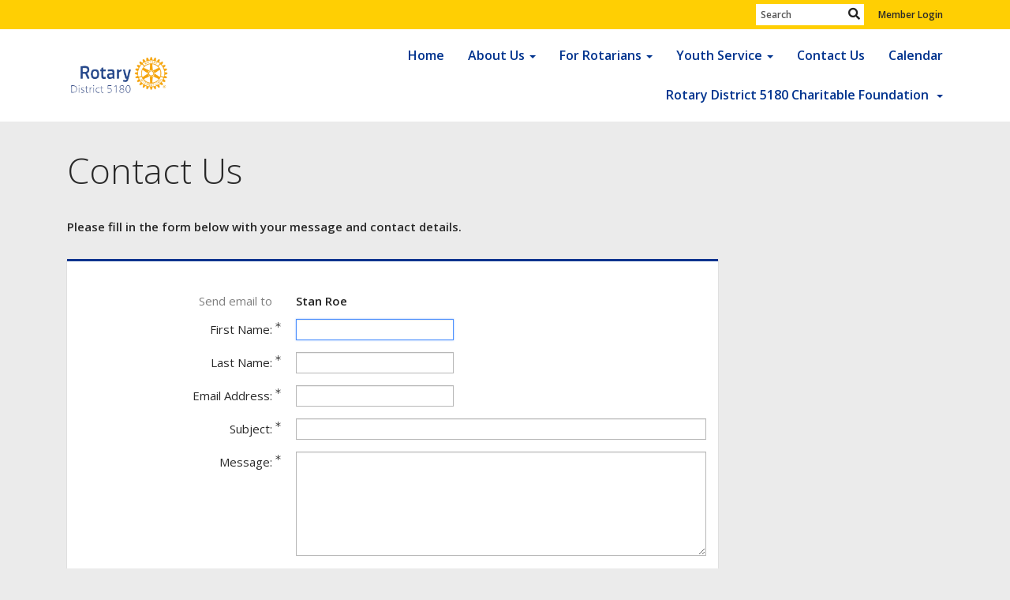

--- FILE ---
content_type: text/html
request_url: https://rotary5180.org/SingleEmail/Send?MemberId=eH31KDjWuPwy5nc14bD9vw64uRGbEyqy/dL71O5InXE=
body_size: 13047
content:
<!DOCTYPE html>
<html xmlns="http://www.w3.org/1999/xhtml" lang="en-ca">
<head>
    <title>
    Send Email to Stan Roe | District 5180
</title>

<base href="https://rotary5180.org/" id="baseHref" />
<link rel="canonical" href="https://rotary5180.org/singleemail/send?memberid=eh31kdjwupwy5nc14bd9vw64urgbeyqy%2fdl71o5inxe%3d" >
<meta charset="UTF-8">
<meta name="viewport" content="width=device-width, initial-scale=1">

<link href="https://globalassets.clubrunner.ca" rel="preconnect">
<link href="https://fonts.gstatic.com" rel="preconnect" crossorigin>
<link href="https://connect.facebook.net" rel="preconnect" crossorigin>
<link rel="shortcut icon" href='https://globalassets.clubrunner.ca/css/gen/images/CR/favicon/favicon.ico' />
<link rel="apple-touch-icon" sizes="57x57" href='https://clubrunner.blob.core.windows.net/00000000000/macIcon.png' />
<link rel="apple-touch-icon" sizes="114x114" href='https://clubrunner.blob.core.windows.net/00000000000/macIcon.png' />
<link rel="apple-touch-icon" sizes="72x72" href='https://clubrunner.blob.core.windows.net/00000000000/macIcon.png' />
<link rel="apple-touch-icon" sizes="144x144" href='https://clubrunner.blob.core.windows.net/00000000000/macIcon.png' />
        <script type="text/plain" data-category="functionality" src="https://globalassets.clubrunner.ca/scripts/sharethis/button/custom-version.js?_=639011444009302786"></script>
<meta name="keywords" content="Rotary Club, Rotary International, Rotary District 5180, Sacramento, Citrus Hieghts, Fair Oaks, Rancho Cordova, West Sacramento, Orangevale, Folsom, Elk Grove, Carmichael, Rocklin, Roseville, Lincoln, Loomis, Granite Bay, Oroville, Gridley, Yuba City, Marysville, El Dorado Hills, Clarksburg"><meta name="keywords" content="Rotary Clubs of the Greater Sacramento Area.">

    <script type="text/javascript" src="https://globalassets.clubrunner.ca/scripts/ajax/libs/jquery/3.5.1/jquery-3.5.1.min.js?_=639011444009302786"></script>
    <script type="text/javascript" src="https://globalassets.clubrunner.ca/scripts/jquery-migrate/jquery-migrate-3.3.2.min.js?_=639011444009302786"></script>
    <script type="text/javascript" src="https://globalassets.clubrunner.ca/scripts/maskedinput/1.4.1/jquery.maskedinput.min.js?_=639011444009302786"></script>
    <script type="text/javascript" src="https://globalassets.clubrunner.ca/scripts/ajax/libs/jqueryui/1.12.1/jquery-ui.min.js?_=639011444009302786"></script>
    <script type="text/javascript" src="https://globalassets.clubrunner.ca/scripts/ajax/jquery.validate/1.13.1/jquery.validate.min.js?_=639011444009302786"></script>
<script type="text/javascript" src="https://globalassets.clubrunner.ca/scripts/ajax/mvc/4.0/jquery.validate.unobtrusive.min.js?_=639011444009302786"></script>
<script type="text/javascript" src="https://globalassets.clubrunner.ca/scripts/ie7json.min.js?_=639011444009302786" defer></script>
<script type="text/javascript" src="https://globalassets.clubrunner.ca/scripts/lazyload/lazyimage.min.js?_=639011444009302786" async></script>
<script type="text/javascript" src="https://globalassets.clubrunner.ca/scripts/ajax/libs/jquery.imagesloaded/4.1.2/imagesloaded.pkgd.min.js?_=639011444009302786"></script>
<link type="text/css" rel="stylesheet" href="https://globalassets.clubrunner.ca/scripts/fontawesome/latest/all.min.css?_=639011444009302786" media="print" onload="this.media='all'" />
<link type="text/css" rel="stylesheet" href="https://globalassets.clubrunner.ca/css/jquery/ui/1.12.1/themes/smoothness/jquery-ui.min.css?_=639011444009302786" media="print" onload="this.media='all'" />
     <link type="text/css" rel="stylesheet" href="https://globalassets.clubrunner.ca/templates/BootstrapLayout-1/Community/L4-BlueYellow.dev.min.css?_=639011444009302786" />
    <link type="text/css" rel="stylesheet" href="https://globalassets.clubrunner.ca/templates/BootstrapLayout-1/Community/Community-media.min.css?_=639011444009302786" media="print" onload="this.media='all'" />
    <script type="text/javascript" src="https://globalassets.clubrunner.ca/scripts/bootstrap/3.4.1/bootstrap.min.js?_=639011444009302786"></script>
<script type="text/javascript" src="https://globalassets.clubrunner.ca/scripts/bootstrap/custom/message.tooltip.progress.min.js?_=639011444009302786" async></script>
    <script type="text/javascript" src="https://globalassets.clubrunner.ca/scripts/forms/forms.v2.min.js?_=639011444009302786" defer></script>
<script type="text/javascript" src="https://globalassets.clubrunner.ca/scripts/navbar/navbar.all.min.js?_=639011444009302786" async></script>
<script type="text/javascript" src="https://globalassets.clubrunner.ca/scripts/back.top.min.js?_=639011444009302786" defer></script>

     <script charset="utf-8" src="https://cdn.iframe.ly/embed.js?key=a28323fa94041abe8f6ae06645b5c3e1"></script>




    <script type="text/plain" data-category="functionality">        
        var appInsights=window.appInsights||function(a){
            function b(a){c[a]=function(){var b=arguments;c.queue.push(function(){c[a].apply(c,b)})}}var c={config:a},d=document,e=window;setTimeout(function(){var b=d.createElement("script");b.src=a.url||"https://az416426.vo.msecnd.net/scripts/a/ai.0.js",d.getElementsByTagName("script")[0].parentNode.appendChild(b)});try{c.cookie=d.cookie}catch(a){}c.queue=[];for(var f=["Event","Exception","Metric","PageView","Trace","Dependency"];f.length;)b("track"+f.pop());if(b("setAuthenticatedUserContext"),b("clearAuthenticatedUserContext"),b("startTrackEvent"),b("stopTrackEvent"),b("startTrackPage"),b("stopTrackPage"),b("flush"),!a.disableExceptionTracking){f="onerror",b("_"+f);var g=e[f];e[f]=function(a,b,d,e,h){var i=g&&g(a,b,d,e,h);return!0!==i&&c["_"+f](a,b,d,e,h),i}}return c
        }({
            instrumentationKey: "a70b77a5-af81-485f-9e2b-986a6d0efdf2"
        });

        window.appInsights=appInsights,appInsights.queue&&0===appInsights.queue.length&&appInsights.trackPageView();
    </script>



            <script type="text/plain" data-category="analytics">
                //_gaq.push(['_setAccount', 'UA-20854735-16']);
                //_gaq.push(['_trackPageview']);
                
                var _gaq = _gaq || [];
                _gaq.push(['b._setAccount', 'UA-52452886-1']);
                _gaq.push(['b._trackPageview']);
                $(function ()
                {
                    var ga = document.createElement('script');
                    ga.type = 'text/javascript';
                    ga.async = true;
                    ga.src = ('https:' == document.location.protocol ? 'https://ssl' : 'http://www') + '.google-analytics.com/ga.js';
                    var s = document.getElementsByTagName('script')[0];
                    s.parentNode.insertBefore(ga, s);
                });                
            </script>




    <link rel="stylesheet" href="https://globalassets.clubrunner.ca/scripts/cookieconsent-3.0.1/dist/cookieconsent.css?_=639011444009302786">

<script type="text/javascript" src='https://globalassets.clubrunner.ca/scripts/cookieconsent-3.0.1/dist/cookieconsent.umd.js?_=639011444009302786' async></script>

<script type="text/javascript">
    function clearAllCookies() {
        var cookies = document.cookie.split("; ");
        for (var c = 0; c < cookies.length; c++) {
            var d = window.location.hostname.split(".");
            while (d.length > 0) {
                var cookieBase = encodeURIComponent(cookies[c].split(";")[0].split("=")[0]) + '=; expires=Thu, 01-Jan-1970 00:00:01 GMT; domain=' + d.join('.') + ' ;path=';
                var p = location.pathname.split('/');
                document.cookie = cookieBase + '/';
                while (p.length > 0) {
                    document.cookie = cookieBase + p.join('/');
                    p.pop();
                };
                d.shift();
            }
        }
    }

    function getRootDomain() {
        const hostname = window.location.hostname;

        // Split the hostname into parts
        const parts = hostname.split('.').reverse();

        // If the hostname has at least two parts (e.g., "sub.example.com"),
        // return the top-level domain and the second-level domain
        if (parts.length >= 2) {
            let domain = parts[1] + '.' + parts[0]; // "example.com"

            // Handle cases with country code top-level domains (e.g., "example.co.uk")
            if (parts.length > 2 && parts[0].length === 2 && parts[1].length === 2) {
                domain = parts[2] + '.' + parts[1] + '.' + parts[0]; // "example.co.uk"
            }

            return domain;
        }

        // If the hostname doesn't have multiple parts, return it as is (e.g., "localhost")
        return hostname;
    }




            window.addEventListener("load", function () {
                // Check if the 'cc_cookie' exists
                if (!document.cookie.split(';').some((item) => item.trim().startsWith('cc_cookie'))) {
                    // Clear all cookies if 'cc_cookie' is not found
                    clearAllCookies();
                }


                CookieConsent.run({
                    guiOptions: {
                        consentModal: {
                            layout: 'box wide',
                            position: 'bottom left',
                            flipButtons: true,
                        }
                    },

                    cookie: {
                        name: 'cc_cookie',
                        domain: 'rotary5180.org' != '' ? 'rotary5180.org' : getRootDomain(),
                        path: '/',
                    },

                    onFirstConsent: onFirstConsent,
                    onConsent: onConsent,
                    onChange: onConsentChange,

                    revision: 0, // increment this number to force showing the consent modal again

                    categories: {
                        necessary: {
                            enabled: true,  // this category is enabled by default
                            readOnly: true  // this category cannot be disabled
                        },
                        functionality: {
                            enabled: false,    //To be in compliance we need to let the pre ticked off for non necessary cookies.
                            readOnly: false,
                            autoClear: {
                                cookies: [
                                    {
                                        name: 'ai_session',   // string: exact cookie name
                                    },
                                    {
                                        name: 'ai_session',   // string: exact cookie name
                                        domain: 'clubrunner.ca'
                                    },
                                    {
                                        name: 'ai_session',   // string: exact cookie name
                                        domain: 'membernova.com'
                                    },
                                    {
                                        name: 'ai_user',   // string: exact cookie name
                                    },
                                    {
                                        name: 'ai_user',   // string: exact cookie name
                                        domain: 'clubrunner.ca'
                                    },
                                    {
                                        name: 'ai_user',   // string: exact cookie name
                                        domain: 'membernova.com'
                                    },                                    
                                    {
                                        name: /^__unam/,   // regex: match all cookies starting with '_unam'                                        
                                    },
                                    {
                                        name: /^__unam/,   // regex: match all cookies starting with '_unam'
                                        domain: 'clubrunner.ca'
                                    },
                                    {
                                        name: /^__unam/,   // regex: match all cookies starting with '_unam'
                                        domain: 'membernova.com'
                                    },
                                ]
                            },
                        },
                        analytics: {
                            enabled: false,    //To be in compliance we need to let the pre ticked off for non necessary cookies.
                            //AutoClear just clear the cookies when user change the preferences, it doesnt control it automatically
                            autoClear: {
                                cookies: [
                                    // clear analytics cookies from top-level domain
                                    {
                                        name: /^_ga/,   // regex: match all cookies starting with '_ga'
                                        domain: 'clubrunner.ca'
                                    },
                                    {
                                        name: '_gid',   // string: exact cookie name
                                        domain: 'clubrunner.ca'
                                    },
                                    {
                                        name: /^_ga/,   // regex: match all cookies starting with '_ga'
                                        domain: 'membernova.com'
                                    },
                                    {
                                        name: '_gid',   // string: exact cookie name
                                        domain: 'membernova.com'
                                    },
                                    // clear analytics cookies from current subdomain
                                    {
                                        name: /^_ga/,   // regex: match all cookies starting with '_ga'                                        
                                    },
                                    {
                                        name: '_gid',   // string: exact cookie name                                        
                                    },
                                ]
                            },                           
                        },
                        advertising: {
                            enabled: false, //To be in compliance we need to let the pre ticked off for non necessary cookies.
                            readOnly: false
                        }
                    },

                    language: {
                        default: 'en',
                        translations: {
                            en: {
                                consentModal: {
                                    title: 'We Use Cookies',
                                    description: "We use cookies to improve your browsing experience, secure our platform, and analyze our traffic. For more information about what cookies we use and how, please review our <a href='http://rotary5180.org/cookie-policy'>Cookie Policy</a>. <br> {{revisionMessage}}",
                                    revisionMessage: 'We have updated our cookie policy. Please review the changes before continuing.', //This message will be shown when the revision is increased and the modal is displayed again
                                    acceptAllBtn: 'Accept All',
                                    acceptNecessaryBtn: 'Reject All',
                                    showPreferencesBtn: 'Manage Preferences',
                                    footer: `
                                        <a href='http://rotary5180.org/privacy-policy'>Privacy Statement</a>
                                        <a href='http://rotary5180.org/cookie-policy'>Cookie Policy</a>
                                    `
                                },
                                preferencesModal: {
                                    title: 'Manage Cookie Preferences',                                    
                                    acceptAllBtn: 'Accept All',
                                    acceptNecessaryBtn: 'Reject All',
                                    savePreferencesBtn: 'Save Preferences',
                                    closeIconLabel: 'Close',
                                    sections: [
                                        {
                                            title: 'Cookie Usage',
                                            description: 'We use cookies to optimize your experience, personalize content, and gather data to improve performance.'
                                        },
                                        {
                                            title: 'Strictly Necessary Cookies',
                                            description: 'These cookies are essential for the proper functioning of the website and cannot be disabled.',                                            
                                            linkedCategory: 'necessary'
                                        },
                                        {
                                            title: 'Functionality Cookies',
                                            description: 'These cookies collect information to enable enhanced functionality and personalization on our website. Without them, some or all services may not function properly. All of the data is anonymized and cannot be used to identify you.',
                                            linkedCategory: 'functionality'
                                        },
                                        {
                                            title: 'Performance &amp; Analytics Cookies',
                                            description: 'These cookies collect information about how you use our website so that we may improve the performance and track engagement. All of the data is anonymized and cannot be used to identify you.',
                                            linkedCategory: 'analytics'
                                        },
                                        {
                                            title: 'Advertisement Cookies',
                                            description: 'These cookies are used to provide visitors with customized advertisements based on the pages you visited previously and to analyze the effectiveness of the ad campaigns.',
                                            linkedCategory: 'advertising'
                                        },
                                        {
                                            title: 'Understanding Your Cookie Preferences',
                                            description: "If you have questions about your options or you need more information, please visit our <a href='http://rotary5180.org/cookie-policy'>Cookie Policy</a>."
                                        }
                                    ]
                                }
                            }
                        }
                    }
                });

            });

            function onFirstConsent() {                
                updateGtmGaConsent();
                updateUserConsent();
            }

            function onConsentChange() {                
                updateGtmGaConsent();
                updateUserConsent();
            }

            function onConsent() {
                //Attention this function is triggered every page load, if you want to get the consent when the user accept or revoked the cookies you have to use onConsentChange                
            }

            function updateGtmGaConsent() {               
                //TODO: Implement the logic to update the google tag manager consent

                //This was a test but it's not working 
                // let preferences = {
                //     analytics_storage: "denied",
                //     ad_storage: "denied",
                //     ad_user_data: "denied",
                //     ad_personalization: "denied"
                // };


                // CookieConsent.getUserPreferences().acceptedCategories.forEach(category => {
                //     if (category === 'analytics') {
                //         preferences.analytics_storage = "granted";
                //     }
                //     if (category === 'advertising') {
                //         preferences.ad_storage = "granted";
                //         preferences.ad_user_data = "granted";
                //         preferences.ad_personalization = "granted";
                //     }
                // });

                // if (preferences) {
                //     setTimeout(function () {
                        
                //         window.dataLayer = window.dataLayer || [];

                //         function gtag() {
                //             window.dataLayer.push(arguments);
                //         }

                //         gtag("consent", "update", preferences);

                //         console.log("gtag sent!");

                //         setTimeout(function () {
                //             window.location.reload();
                //         }, 1000);

                //     }, 1000);                 
                // }
            }

            function updateUserConsent(cookieConsent) {
                // Retrieve all the fields
                const cookie = CookieConsent.getCookie();
                const preferences = CookieConsent.getUserPreferences();

                // Prepare the content
                const userConsent = {
                    consentId: cookie.consentId,
                    revision: cookie.revision,
                    acceptType: preferences.acceptType,
                    acceptedCategories: preferences.acceptedCategories,
                    rejectedCategories: preferences.rejectedCategories
                };

                // Send the data to backend                
                fetch('/50145/cookie-policy/log', {
                    method: 'POST',
                    headers: {
                        'Content-Type': 'application/json'
                    },
                    body: JSON.stringify(userConsent)
                });

            }
        </script>
    
    <meta name="robots" content="noindex,nofollow">

</head>
<body id="bodyContent">

    

    
<div id="fb-root"></div>

    <script>
              document.addEventListener('DOMContentLoaded', function () 
              {
                  document.querySelectorAll('fb\\:like, .fb-like, .fb_iframe_widget').forEach(el => el.style.display = 'none');
              });
    </script>
    <script type="text/plain" data-category="functionality">
        (function (d, s, id) {
        var js, fjs = d.getElementsByTagName(s)[0];
        if (d.getElementById(id)) return;
        js = d.createElement(s); js.id = id;
        js.src = "https://connect.facebook.net/en_US/all.js#xfbml=1";
        fjs.parentNode.insertBefore(js, fjs);
        } (document, 'script', 'facebook-jssdk'));
    </script>



	<div class="login-band">
	    <div class="container">
	        <div class="loginbar">
	            

        	    <div class="login-area">
	                
    <div class="input-group search-bar">
        <span class="input-group-addon">
            <a onclick="doSearch()"><i class="fas fa-search"></i></a>
        </span>
        <input id="searchString" type="search" class="field-control search-string" placeholder="Search" aria-label="search">
        
    </div><!-- /input-group -->

<div class='loginArea2'>
    <div class="loginArea3">

            <span class="logout-link">
                <a href="https://portal.clubrunner.ca/50145/User/Login?OriginalUrl=pn8AGee0KKriLJ7urv8OXPIrPnP6Vnx4ando2Lfw0IjWuLieeu3dE2Dx0Jm3zGU0uaSj8xxew6VsYTflMznJ6u8NGZMgqzH+FRAUeOsNgASSXnRZpbBp1ahw6nzEE3UKvID+DS/tJh3187tEUmsCQKMWfzVKTGlkYMiuCD9IA74=">Member Login</a>
            </span>
    </div>
</div>

<script type="text/javascript">

    $(function () {
        $("#searchString").keyup(function (event) {
            if (event.keyCode == 13) {
                doSearch();
            }
        });
    });


    function doSearch() {
        var searchString = $("#searchString").val();

        searchString = replaceAll(searchString, ".", "-~0-");
        searchString = replaceAll(searchString, "%", "-~1-");
        searchString = replaceAll(searchString, "?", "-~2-");
        searchString = replaceAll(searchString, ":", "-~3-");
        searchString = replaceAll(searchString, "/", "-~4-");
        searchString = replaceAll(searchString, "+", "-~5-");
        searchString = replaceAll(searchString, "*", "-~6-");
        searchString = replaceAll(searchString, "&", "-~7-");
        searchString = replaceAll(searchString, "\"", "-~8-");

        searchString = encodeURIComponent(searchString);
        console.log(searchString);
        var redirectUrl = $('#baseHref').attr("href") + "Search/" + searchString;

        console.log(redirectUrl);

        window.location.href = redirectUrl;
    }

    //	function replaceAll(str, find, replace) {
    //	    return str.replace(new RegExp(find, 'g'), replace);
    //	}

    function replaceAll(str, search, replacement) {
        return str.split(search).join(replacement);
    };

    // Search focus
    $('#searchString').on('focus', function () {
        $('.input-group-addon').addClass('focus');
        $(this).addClass('active');
    });

    $('#searchString').on('focusout', function () {
        $('.input-group-addon').removeClass('focus');
    });
</script>

        	    </div>
	        </div>
	    </div>
	</div>

<div id="TraceInfo">
    
</div>            
                


<nav class="navbar navbar-default" aria-label="page navigation">
    <div class="container">
        <div class="navbar-header">
            <button type="button" class="navbar-toggle" data-toggle="collapse" data-target="#navbar" aria-expanded="false" aria-controls="navbar">
                <span class="sr-only">Toggle navigation</span>
                <span class="icon-bar"></span>
                <span class="icon-bar"></span>
                <span class="icon-bar"></span>
            </button>
                <a href="" class="navbar-brand" tabindex="-1">
                        <img src="https://clubrunner.blob.core.windows.net/00000050145/ThemeLogos/en-ca/LightBG_rotary-logoen21-2-cropped-and-no-background.png" alt="District 5180 logo" role="img" />
                </a>
        </div>
        <div class="navbar-collapse collapse" id="navbar" aria-expanded="true">
            <ul class="nav navbar-nav">
                <li class=""><a href=" " target="_self" title="Home" class="" tabindex="0">Home</a></li><li class="dropdown"><a class="dropdown-toggle" data-toggle="dropdown" title="" tabindex="0" aria-haspopup="true" aria-expanded="false">About Us<b class="caret" aria-hidden="true"></b></a><ul class="dropdown-menu"><li class=""><a href="districtorganizationchart" target="_self" title="" class="" tabindex="0">District Organization</a></li><li class=""><a href="sitepage/district-governor" target="_self" title="" class="" tabindex="0">District Governors</a></li><li class=""><a href="sitepage/district-5180-historical-info" target="_self" title="" class="" tabindex="0">District 5180 History</a></li><li class=""><a href="documents/en-ca/d5f60a01-3181-4c3a-8f09-b4735b9f9a1f/1" target="_self" title="" class="" tabindex="0">District 5180 Bylaws</a></li><li class="dropdown"><a class="dropdown-toggle" data-toggle="dropdown" title="" tabindex="0" aria-haspopup="true" aria-expanded="false">Club Meeting Times and Locations<b class="caret" aria-hidden="true"></b></a><ul class="dropdown-menu"><li class=""><a href="documents/en-ca/6b54606b-8f5d-4dd3-85ae-3cca43034b09/1" target="_self" title="" class="" tabindex="0">Club Meeting Dates, Times and Locations</a></li><li class=""><a href="documents/en-ca/f4449809-987d-4aac-b41a-d923687fbd49/1" target="_self" title="" class="" tabindex="0">2026 District Conference Information</a></li></ul></li><li class=""><a href="https://my.rotary.org/en/search/club-finder" target="_blank" title="" class="" tabindex="0">Club Finder</a></li><li class="dropdown"><a class="dropdown-toggle" data-toggle="dropdown" title="" tabindex="0" aria-haspopup="true" aria-expanded="false">Our Partners<b class="caret" aria-hidden="true"></b></a><ul class="dropdown-menu"><li class=""><a href="sitepage/shelterbox" target="_self" title="" class="" tabindex="0">ShelterBox</a></li><li class=""><a href="page/vitalant" target="_self" title="" class="" tabindex="0">Vitalant Blood Drive Challenge</a></li><li class=""><a href="page/rise-against-hunger" target="_self" title="" class="" tabindex="0">Rise Against Hunger</a></li></ul></li><li class=""><a href="page/rotary-insurance-coverage-for-us-clubs" target="_blank" title="" class="" tabindex="0">Club Insurance Information</a></li><li class=""><a href="stories" target="_self" title="" class="" tabindex="0">News</a></li></ul></li><li class="dropdown"><a class="dropdown-toggle" data-toggle="dropdown" title="" tabindex="0" aria-haspopup="true" aria-expanded="false">For Rotarians<b class="caret" aria-hidden="true"></b></a><ul class="dropdown-menu"><li class=""><a href="sitepage/district-recognition-and-awards-program" target="_blank" title="" class="" tabindex="0">District Recognition and Awards</a></li><li class=""><a href="page/district-hall-of-frame" target="_self" title="" class="" tabindex="0">District Hall of Fame</a></li><li class=""><a href="page/diversity-equity-and-inclusion-resources" target="_self" title="" class="" tabindex="0">Diversity, Equity and Inclusion</a></li><li class=""><a href="sitepage/speakers-bureau" target="_self" title="Click here" class="" tabindex="0">Speakers Bureau</a></li><li class=""><a href="page/club-service" target="_blank" title="" class="" tabindex="0">Club Service</a></li><li class=""><a href="sitepage/community-service" target="_blank" title="" class="" tabindex="0">Community Service</a></li><li class=""><a href="sitepage/district-5180-membership-chair-resources" target="_self" title="" class="" tabindex="0">Membership Chair Resources</a></li><li class="dropdown"><a class="dropdown-toggle" data-toggle="dropdown" title="" tabindex="0" aria-haspopup="true" aria-expanded="false">The Rotary Foundation<b class="caret" aria-hidden="true"></b></a><ul class="dropdown-menu"><li class=""><a href="sitepage/foundation" target="_self" title="Click here" class="" tabindex="0">General Information and Resource</a></li><li class=""><a href="sitepage/human-trafficking-global-grant" target="_self" title="" class="" tabindex="0">Human Trafficking Project</a></li><li class=""><a href="sitepage/grant-management-page" target="_self" title="Click here " class="" tabindex="0">Grant Management Training</a></li><li class=""><a href="sitepage/district-grants" target="_self" title="" class="" tabindex="0">District Grants</a></li><li class=""><a href="sitepage/global-grants" target="_self" title="" class="" tabindex="0">Global Grants</a></li><li class=""><a href="sitepage/global-grants-other-countries" target="_blank" title="" class="" tabindex="0">Global Grants Opportunities - Other Countries</a></li><li class=""><a href="sitepage/global-grant-scholarships" target="_self" title="Click here for site page" class="" tabindex="0">Global Grant Scholarship Application</a></li><li class=""><a href="page/rotary-peace-fellowships" target="_self" title="" class="" tabindex="0">Rotary Peace Fellowships</a></li><li class=""><a href="sitepage/end-polio-now" target="_self" title="Click here for End Polio Now resources" class="" tabindex="0">End Polio Now</a></li></ul></li><li class="dropdown"><a class="dropdown-toggle" data-toggle="dropdown" title="" tabindex="0" aria-haspopup="true" aria-expanded="false">International Service<b class="caret" aria-hidden="true"></b></a><ul class="dropdown-menu"><li class=""><a href="http://rotary5180.org/page/international-service/" target="_blank" title="" class="" tabindex="0">International Service General Information</a></li><li class=""><a href="https://www.rotary5180.org/sitepage/global-grants-other-countries" target="_blank" title="" class="" tabindex="0">Global Grant Possiblilities</a></li><li class=""><a href="page/district-5180-international-projects" target="_blank" title="" class="" tabindex="0">District 5180 International Projects</a></li></ul></li><li class="dropdown"><a class="dropdown-toggle" href="sitepage/public-image" target="_self" title="" tabindex="0" aria-haspopup="true" aria-expanded="false">Marketing (Public Image)<b class="caret" aria-hidden="true"></b></a><ul class="dropdown-menu"><li class=""><a href="sitepage/rotary-brand-center-and-logos" target="_self" title="" class="" tabindex="0">Rotary Brand Center and Logos</a></li></ul></li><li class="dropdown"><a class="dropdown-toggle" data-toggle="dropdown" title="" tabindex="0" aria-haspopup="true" aria-expanded="false">Rotaract<b class="caret" aria-hidden="true"></b></a><ul class="dropdown-menu"><li class=""><a href="https://my.rotary.org/en/exchange-ideas/club-connections/rotaract-clubs" target="_blank" title="" class="" tabindex="0">What is Rotaract</a></li><li class=""><a href="https://www.youtube.com/watch?v=V-Dr0sMvw2g" target="_blank" title="" class="" tabindex="0">Why Join Rotaract</a></li></ul></li><li class="dropdown"><a class="dropdown-toggle" data-toggle="dropdown" title="" tabindex="0" aria-haspopup="true" aria-expanded="false">RI Links<b class="caret" aria-hidden="true"></b></a><ul class="dropdown-menu"><li class=""><a href="https://www.rotary.org/" target="_blank" title="" class="" tabindex="0">Rotary Website</a></li><li class=""><a href="https://my.rotary.org/en" target="_blank" title="" class="" tabindex="0">My Rotary (Sign-In Req'd)</a></li><li class=""><a href="http://www.rotaryleader-en.org/" target="_blank" title="" class="" tabindex="0">Rotary Leader</a></li><li class=""><a href="https://map.rotary.org/en/project/pages/project_showcase.aspx" target="_blank" title="" class="" tabindex="0">Rotary Showcase</a></li><li class=""><a href="http://ideas.rotary.org/" target="_blank" title="" class="" tabindex="0">Rotary Ideas</a></li><li class=""><a href="page/rotary-store" target="_blank" title="" class="" tabindex="0">Shop Rotary</a></li><li class=""><a href="https://www.rotary.org/myrotary/en/member-center/rotary-global-rewards" target="_blank" title="" class="" tabindex="0">Rotary Global Rewards</a></li><li class=""><a href="https://www.rotary.org/myrotary/en/take-action/give/ways-give" target="_blank" title="" class="" tabindex="0">Foundation Ways to Give</a></li><li class=""><a href="https://my.rotary.org/en/news-media/calendar" target="_blank" title="" class="" tabindex="0">Rotary Calendar/Months</a></li><li class=""><a href="documents/en-ca/1851a1e7-36ed-42e2-b8bd-a297fa405f15/1" target="_self" title="" class="" tabindex="0">Rotary International Voice and Visual Guidelines</a></li></ul></li><li class=""><a href="downloads" target="_self" title="" class="" tabindex="0">District Documents</a></li><li class="dropdown"><a class="dropdown-toggle" data-toggle="dropdown" title="" tabindex="0" aria-haspopup="true" aria-expanded="false">Training<b class="caret" aria-hidden="true"></b></a><ul class="dropdown-menu"><li class=""><a href="https://www.youtube.com/channel/UCNXMNgRugSyyRX-_NRZ9UyA/playlists" target="_self" title="" class="" tabindex="0">Festival of Learning Videos</a></li></ul></li><li class=""><a href="https://clubrunner.blob.core.windows.net/00000050145/en-ca/files/homepage/learn-about-rotary-action-groups/rotary_action_groups_flier_en.pdf" target="_self" title="" class="" tabindex="0">Learn About Rotary Action Groups</a></li><li class=""><a href="https://clubrunner.blob.core.windows.net/00000050145/en-ca/files/homepage/learn-about-rotary-fellowships/rotary_fellowships_flier_en.pdf" target="_self" title="" class="" tabindex="0">Learn About Rotary Fellowships</a></li><li class=""><a href="https://clubrunner.blob.core.windows.net/00000050145/en-ca/files/homepage/rotary-d5180-audiovisual-equipment-request-fo/Rotary-tech-equipment.2023.pdf" target="_self" title="" class="" tabindex="0">Rotary D5180 Audio Visual Equipment Request Form </a></li></ul></li><li class="dropdown"><a class="dropdown-toggle" data-toggle="dropdown" title="" tabindex="0" aria-haspopup="true" aria-expanded="false">Youth Service<b class="caret" aria-hidden="true"></b></a><ul class="dropdown-menu"><li class=""><a href="http://rotary5180.org/SitePage/youth-services" target="_blank" title="" class="" tabindex="0">General Info</a></li><li class=""><a href="http://www.rotary5180.org/SitePage/dictionary-program" target="_blank" title="" class="" tabindex="0">Dictionary Program</a></li><li class=""><a href="http://www.rotary5180.org/SitePage/interact" target="_blank" title="" class="" tabindex="0">Interact</a></li><li class=""><a href="http://www.rotary5180.org/SitePage/literacy" target="_blank" title="" class="" tabindex="0">Literacy</a></li><li class=""><a href="http://www.rotary5180.org/SitePage/rotaract" target="_blank" title="" class="" tabindex="0">Rotaract</a></li><li class=""><a href="http://rye5180.org/" target="_self" title="" class="" tabindex="0">RYE</a></li><li class=""><a href="http://www.rotary5180.org/SitePage/ryla" target="_blank" title="" class="" tabindex="0">RYLA</a></li><li class=""><a href="sitepage/speech-contest" target="_blank" title="" class="" tabindex="0">Speech Contest</a></li><li class=""><a href="http://www.rotary5180.org/SitePage/youth-protection" target="_blank" title="" class="" tabindex="0">Youth Protection</a></li><li class=""><a href="page/online-college-series" target="_self" title="" class="" tabindex="0">Online College Series Information</a></li></ul></li><li class=""><a href="page/contact-us" target="_self" title="" class="" tabindex="0">Contact Us</a></li><li class=""><a href="events/calendar" target="_self" title="" class="" tabindex="0">Calendar</a></li><li class="dropdown"><a class="dropdown-toggle" data-toggle="dropdown" title="" tabindex="0" aria-haspopup="true" aria-expanded="false">Rotary District 5180 Charitable Foundation <b class="caret" aria-hidden="true"></b></a><ul class="dropdown-menu"><li class=""><a href="sitepage/rotary-district-5180-charitable-foundation" target="_self" title="" class="" tabindex="0">Rotary District 5180 Charitable Foundation</a></li></ul></li>
            </ul>
        </div>
    </div>
</nav>
            
    <main class="main-content-wrapper singleemail custom-send-email-to-stan-roe">
        

<div class="HomeContentWrapper">
    <div class="content-wrapper">
        
<div class="page-header contentHeaderBreadcrumb">
	<div class="contentHeaderBreadcrumbWrap noad">
		<div class="contentHeaderBreadcrumb2">
			<h1 class="themeColorDark">
				Contact Us
			</h1>
		</div>
	</div>
</div>

        <h5 class="subscribeMessage page-description">
            Please fill in the form below with your message and contact details.
        </h5>
    </div>
    <div class="content-wrapper">
        <div class="band-wrapper">
            <div class="container right-sidebar ContactUs SingleEmail">
                <div class="col-xs-12 col-md-9 main-column ContactUs">
                    <div class="PageWidget">
                        <div class="boxContainer1NoFrameNoBorder">
                            <div class="ContactUsForm page-column-wrapper">
<form action="/50145/SingleEmail/Send?MemberId=eH31KDjWuPwy5nc14bD9vw64uRGbEyqy%2FdL71O5InXE%3D" class="form-horizontal" id="contactUsForm" method="post"><div class="validation-summary-valid" data-valmsg-summary="true"><ul><li style="display:none"></li>
</ul></div>                                    <div class="text-danger"></div>
                                    <fieldset class="wide SingleEmail">
                                        <div class="field-group-static     "><label class="label-control mnds-padding mnds-size-xs-12 mnds-size-sm-4 mnds-size-md-4 mnds-size-lg-4 "><label for="ToDisplayName">Send email to</label></label><div class="mnds-padding mnds-size-xs-12 mnds-size-sm-8 mnds-size-md-8 mnds-size-lg-8 text-strong"><span class="field-control-static">Stan Roe</span></div></div>
                                        <div class="field-group    ">
<div class="label-control mnds-padding mnds-size-xs-12 mnds-size-sm-4 mnds-size-md-4 mnds-size-lg-4 " ><label class="field-required" for="FromFirstName">First Name:</label></div>
<div class="mnds-padding mnds-size-xs-12 mnds-size-sm-8 mnds-size-md-8 mnds-size-lg-8 ">
<input class="field-control  field-required focusItem" data-val="true" data-val-required="First Name is required." id="FromFirstName" name="FromFirstName" type="text" value="" />
<div class="help-block errorMessage" id="FromFirstNameerrorMessage"><span class="field-validation-valid" data-valmsg-for="FromFirstName" data-valmsg-replace="true"></span></div>
</div>
</div>

                                        <div class="field-group    ">
<div class="label-control mnds-padding mnds-size-xs-12 mnds-size-sm-4 mnds-size-md-4 mnds-size-lg-4 " ><label class="field-required" for="FromLastName">Last Name:</label></div>
<div class="mnds-padding mnds-size-xs-12 mnds-size-sm-8 mnds-size-md-8 mnds-size-lg-8 ">
<input class="field-control  field-required" data-val="true" data-val-required="Last Name is required." id="FromLastName" name="FromLastName" type="text" value="" />
<div class="help-block errorMessage" id="FromLastNameerrorMessage"><span class="field-validation-valid" data-valmsg-for="FromLastName" data-valmsg-replace="true"></span></div>
</div>
</div>

                                        <div class="field-group    ">
<div class="label-control mnds-padding mnds-size-xs-12 mnds-size-sm-4 mnds-size-md-4 mnds-size-lg-4 " ><label class="field-required" for="FromEmail">Email Address:</label></div>
<div class="mnds-padding mnds-size-xs-12 mnds-size-sm-8 mnds-size-md-8 mnds-size-lg-8 ">
<input class="field-control  field-required" data-val="true" data-val-required="Email is required." id="FromEmail" name="FromEmail" type="text" value="" />
<div class="help-block errorMessage" id="FromEmailerrorMessage"><span class="field-validation-valid" data-valmsg-for="FromEmail" data-valmsg-replace="true"></span></div>
</div>
</div>

                                        <div class="field-group    ">
<div class="label-control mnds-padding mnds-size-xs-12 mnds-size-sm-4 mnds-size-md-4 mnds-size-lg-4 " ><label class="field-required" for="Subject">Subject:</label></div>
<div class="mnds-padding mnds-size-xs-12 mnds-size-sm-8 mnds-size-md-8 mnds-size-lg-8 ">
<input class="field-control mnds-size-xs-12 field-required" data-val="true" data-val-length="Subject: cannot exceed 100 characters" data-val-length-max="100" data-val-required="Subject is required." id="Subject" maxlength="100" name="Subject" type="text" value="" />
<div class="help-block errorMessage" id="SubjecterrorMessage"><span class="field-validation-valid" data-valmsg-for="Subject" data-valmsg-replace="true"></span></div>
</div>
</div>

                                        <div class="field-group    ">
<div class="label-control mnds-padding mnds-size-xs-12 mnds-size-sm-4 mnds-size-md-4 mnds-size-lg-4 " ><label class="field-required" for="Body">Message:</label></div>
<div class="mnds-padding mnds-size-xs-12 mnds-size-sm-8 mnds-size-md-8 mnds-size-lg-8 ">
<textarea class="field-required field-control mnds-size-xs-12 field-required " data-val="true" data-val-length="Message: cannot exceed 2000 characters" data-val-length-max="2000" data-val-required="Message is required." id="Body" maxlength="2000" name="Body" rows="6">
</textarea>
<div class="help-block errorMessage" id="BodyerrorMessage"><span class="field-validation-valid" data-valmsg-for="Body" data-valmsg-replace="true"></span></div>
</div>
</div>

                                        <div class="field-group    ">
<label for="" class="label-control mnds-padding mnds-size-xs-12 mnds-size-sm-4 mnds-size-md-4 mnds-size-lg-4  label-empty field-required"></label>
<div class="checkbox mnds-padding mnds-size-xs-12 mnds-size-sm-8 mnds-size-md-8 mnds-size-lg-8 ">
<div class="custom-control custom-checkbox">
<input class="field-required custom-control-input" data-val="true" data-val-required="The EmailConsent field is required." id="EmailConsent" name="EmailConsent" type="checkbox" value="true" />
<i class="fas-icon checkbox-icon custom-control-indicator" aria-hidden="true" title="" id="" ></i>
<label for="EmailConsent">I consent to the collection, storage, and use of my information by District 5180 as described in this <a href="https://portal.clubrunner.ca/50145/privacy-policy" target="_blank">Privacy Policy</a>. I understand that I may receive emails, and can opt out at any time.<span class="field-required" title="required"> *</span></label>
</div>

<div class="help-block errorMessage" id="EmailConsenterrorMessage"><span class="field-validation-valid" data-valmsg-for="EmailConsent" data-valmsg-replace="true"></span></div>
</div>
</div>

                                            <div class="field-group">
                                                <div class="label-control mnds-padding mnds-size-xs-12 mnds-size-sm-4 mnds-size-md-4 mnds-size-lg-4">&nbsp;</div>
                                                <div class="mnds-padding mnds-size-xs-12 mnds-size-sm-8 mnds-size-md-8 mnds-size-lg-8">
                                                    


<div id="contactUsCaptcha" class="recaptcha-container"></div>
<div class="help-block field-validation" id="contactUscaptchaRequiredError" style="display: none;">
    <span class="field-validation-error"><span>Please confirm you are not a robot.</span></span>
</div>

    <script src="https://www.google.com/recaptcha/api.js?onload=contactUsRenderCaptchaCallback&render=explicit&hl=en_US" async defer></script>

<script type="text/javascript">

    $(window).on('load resize', function () {
        let thisCaptcha = $('#contactUsCaptcha');
        resizeCaptcha(thisCaptcha);
    });

    let contactUsCaptcha;
    let captchaProvided = false;
    let compactVersion = 'normal';

    if ('False' == 'True') {
        compactVersion = 'compact';
    }

    function contactUsRenderCaptchaCallback()
    {
        grecaptcha.ready(function () {
            contactUsCaptcha = grecaptcha.render('contactUsCaptcha',
                {
                    'sitekey': '6LfO3wsUAAAAAOEI3Vyg2976WM4YY0XgSx_uPeit',
                    'callback': "contactUsRecaptchaCallback",
                    'expired-callback': "contactUsRecaptchaExpiredCallback",
                    'size': compactVersion
                });
            $(window).on('load', function () {
                $('iframe[title="recaptcha challenge"]').parent().addClass("recaptcha-challenge").parent().addClass("recaptcha-challenge-container");
            });

            $('#contactUsCaptcha iframe').on('load', function () {
                resizeCaptcha('#contactUsCaptcha');
            });
        });
    }

    function contactUsRecaptchaCallback(token)
    {
        $("#ReCaptchaClientToken").val(token);
        captchaProvided = true;
        $("#contactUscaptchaRequiredError").hide();
    }

    function contactUsRecaptchaExpiredCallback()
    {
        $("#ClubRunner.Extensions.Models.ViewModels.HtmlHelpers.CaptchaHelpers.CaptchaViewModel.(ReCaptchaClientToken)").val("");
        captchaProvided = false;
        resizeCaptcha('#contactUsCaptcha');
    }

    function RecaptchaReset(thisWidget) {
        grecaptcha.reset(contactUsCaptcha);
        resizeCaptcha('#' + thisWidget + 'Captcha');
    }

    function resetCaptcha() {
        grecaptcha.reset(contactUsCaptcha);
    }

    function checkCaptcha(thisForm)
    {
        let captchaValidation = "<li>Please confirm you are not a robot.</li>";

        if (!captchaProvided) {
            $("#contactUscaptchaRequiredError").show();
        }

        if (thisForm.valid()) {
            if (!captchaProvided) {
                if ($(thisForm).children('.validation-summary-valid').length) {
                    $(thisForm).children('.validation-summary-valid').toggleClass('validation-summary-valid validation-summary-errors');
                }
                $(thisForm).children('.validation-summary-errors').html('<ul>' + captchaValidation + '</ul>');

                return false;
            }
            thisForm.submit();
        }
        else {
            if (!captchaProvided) {
                $(thisForm).children('.validation-summary-errors').children('ul').append(captchaValidation);
            }
        }
    }

    function isCaptchaValid(thisForm) {
        let captchaValidationMessage = "<li>Please confirm you are not a robot.</li>";
        
         // Assume captchaProvided is defined globally
        if (!captchaProvided) {
            $("#contactUscaptchaRequiredError").show();

            // Update validation summary with captcha error
            let validationSummary = $(thisForm).children('.validation-summary-errors');

            if (!validationSummary.length) {
                validationSummary = $('<div class="validation-summary-errors"><ul></ul></div>');
                $(thisForm).prepend(validationSummary);
            }

            if (!validationSummary.find("li:contains('Please confirm you are not a robot.')").length) {
                validationSummary.children('ul').append(captchaValidationMessage);
            }

            return false; // Captcha failed
        }

        return true; // Captcha passed
    }


    function resizeCaptcha(thisCaptcha) {
        let width = $(thisCaptcha).width();
        let size = 304;

        if ('False' == 'True') {
            size = 164;
        }
        if (width < size) {
            let scale = width / size;
            let cssRule = '<style>#' + $(thisCaptcha).attr('id') + ' iframe {transform:scale(' + scale + ');-webkit-transform:scale(' + scale + ');transform-origin:0 0;-webkit-transform-origin:0 0;}' + '</style>';

            if ($('.contactUscaptcha-style').length) {
                $('.contactUscaptcha-style').html(cssRule);
            }
            else {
                $('body').prepend('<div class="contactUscaptcha-style">' + cssRule + '</div>');
            }
        }
        else {
            if ($('.contactUscaptcha-style').length) {
                $('.contactUscaptcha-style').html('');
            }
        }
    }

</script>
                                                </div>
                                            </div>
                                        <div class="field-group field-action">
                                            <div class="label-control mnds-padding mnds-size-xs-12 mnds-size-sm-4 mnds-size-md-4 mnds-size-lg-4 field-required"><label><i class="field-required-icon"><span class="sr-only"></span></i> <span class="text-accent">indicates a required field.</span></label></div>
                                            <div class="FormSubmitButton mnds-padding mnds-size-xs-12 mnds-size-sm-8 mnds-size-md-8 mnds-size-lg-8">
                                                <input id="btnSubmit" type="button" name="btnName" value="Send" onclick="submitContactUs()" class="btn btn-primary" />
                                            </div>
                                        </div>
                                        <input id="ToDisplayName" name="ToDisplayName" type="hidden" value="Stan Roe" />
                                        <input id="ToEncryptedMemberId" name="ToEncryptedMemberId" type="hidden" value="eH31KDjWuPwy5nc14bD9vw64uRGbEyqy/dL71O5InXE=" />
                                        <input id="ToEncryptedContactId" name="ToEncryptedContactId" type="hidden" value="" />
                                        <input id="ToEncryptedOrganizerId" name="ToEncryptedOrganizerId" type="hidden" value="" />

                                        <input data-val="true" data-val-required="The AccountId field is required." id="AccountId" name="AccountId" type="hidden" value="50145" />
                                        <input id="LanguageCode" name="LanguageCode" type="hidden" value="en-ca" />
                                        <input data-val="true" data-val-required="The PageId field is required." id="PageId" name="PageId" type="hidden" value="a7fb25de-9f2e-48e1-bcee-ea831071ed81" />
                                        <input id="PageName" name="PageName" type="hidden" value="Send Email to Stan Roe" />
                                        <input data-val="true" data-val-required="The BannerId field is required." id="BannerId" name="BannerId" type="hidden" value="e2adc8e5-2255-496b-be52-fb2f1af059c2" />
                                        <input data-val="true" data-val-required="The MenuId field is required." id="MenuId" name="MenuId" type="hidden" value="27a3c396-c0db-4934-9cb3-05789b7de6dd" />
                                        <input data-val="true" data-val-required="The FooterId field is required." id="FooterId" name="FooterId" type="hidden" value="a020ff8b-5018-496b-8427-4a680dc1c358" />
                                        <input id="LayoutName" name="LayoutName" type="hidden" value="BootstrapLayout-1" />
                                        <input id="TemplatePath" name="TemplatePath" type="hidden" value="/templates/F80AC282-D090-4A1B-BBA3-251E46210E03" />
                                        <input id="SchemeName" name="SchemeName" type="hidden" value="L4-BlueYellow" />
                                        <input id="ThemeName" name="ThemeName" type="hidden" value="Community" />
                                        <input id="ThemeClassName" name="ThemeClassName" type="hidden" value="default" />
                                        <input id="TemplatePathWithName" name="TemplatePathWithName" type="hidden" value="/templates/BootstrapLayout-1" />
                                        <input id="ViewPath" name="ViewPath" type="hidden" value="~/Views/Pages/BootstrapLayout-1/" />
                                        <input id="BaseUrl" name="BaseUrl" type="hidden" value="https://rotary5180.org/" />
                                        <input data-val="true" data-val-required="The ShowCaptcha field is required." id="ShowCaptcha" name="ShowCaptcha" type="hidden" value="True" />
                                        <input data-val="true" data-val-required="The DisableMobileSetting field is required." id="DisableMobileSetting" name="DisableMobileSetting" type="hidden" value="False" />
                                        <input data-val="true" data-val-required="The DisableTheme field is required." id="DisableTheme" name="DisableTheme" type="hidden" value="False" />
                                        <input id="ReCaptchaClientToken" name="ReCaptchaClientToken" type="hidden" value="" />
                                        <input id="ParentAccountId" name="ParentAccountId" type="hidden" value="" />
                                        <input id="ToEncryptedProfileId" name="ToEncryptedProfileId" type="hidden" value="" />
                                        <input id="EncryptedIsContactUs" name="EncryptedIsContactUs" type="hidden" value="" />
                                        <input data-val="true" data-val-required="The ClubId field is required." id="ClubId" name="ClubId" type="hidden" value="0" />
                                    </fieldset>
<input name="__RequestVerificationToken" type="hidden" value="CfDJ8HuFwiYtW8hPhJO5FLDhaQEvURPQE9kqau0Vc29KYLfS_wgwbA3wu1Cwsh5KKlCnbEc-CHbznrSIUdUrk-Sp2Q_0tkSVg_3uqWd41tt1pjkCZHhfZ1XnBuy6R9vrzKjHKGzlyOSKUtJWIw9H8FJ8lJM" /><input name="EmailConsent" type="hidden" value="false" /></form>                            </div>
                        </div>
                    </div>
                </div>
                    <div class="col-xs-12 col-md-3 side-column">
                        



                    </div>
            </div>
        </div>
    </div>
</div>
<script type="text/javascript">

    $(function () {
        var contact = 'Stan Roe';
        var messg = $(".message.error").html();
        if (contact != '' && messg)
        {
            messg = messg.replace("$Website Contact$", contact);
            $(".message.error").html(messg);
        }
        emailConsent("#EmailConsent");
    });
    $("#EmailConsent").change(function () {
        emailConsent(this);
    });

    function emailConsent(checkbox) {
        if (checkbox.checked || $(checkbox).prop('checked')) {
            $("#btnSubmit").prop('disabled', false);
        }
        else {
            $("#btnSubmit").prop('disabled', true);
        }
    }

    function submitContactUs()
    {
        var thisForm = $("#contactUsForm");
        var showCaptcha = "True";

        if (showCaptcha == "True") {
            checkCaptcha(thisForm);
        }
        else {
            if (thisForm.valid()) {
                thisForm.submit();
            }
        }

		return false;
	}
</script>

        
    </main>

        <footer class="footer-band">
            
                
                    <div id="footerContainer1">
    <div class="footerDecoration">
    </div>
    <div id="footerContainer2">
        <div id="footerContainer3">
            <div id="footerContainer4"><div class="WebsiteFooter footer-list-display L4-BlueYellow Community">
	<div class="container">
		<div class="website-footer">
			<table border="0" cellpadding="12" cellspacing="5" style="width:1000px"><tbody><tr><td style="width: 35%;"><div><span style="font-size:16px"><strong>About Our Members</strong></span></div><div><div>&nbsp;</div><div><span style="font-size:14px">District 5180&nbsp;members are dedicated</span></div><div><span style="font-size:14px">people who share a passion for both</span></div><div><span style="font-size:14px">community service and friendship.&nbsp;</span></div><div><span style="font-size:14px">The clubs of our district accept&nbsp;new</span></div><div><span style="font-size:14px">members&nbsp; by invitation.&nbsp; If you want</span></div><div><span style="font-size:14px">more information or&nbsp;&nbsp;to find a club</span></div><div><span style="font-size:14px">near you,&nbsp;email us at:</span></div><div><a href="mailto:admin@rotary5180.com" target="_blank"><font color="#66ccff"><span style="font-size:14px"><strong>admin@rotary5180.com</strong></span></font></a></div></div></td><td style="width: 35%;"><div><span style="font-size:16px"><strong>The Rotary Vision&nbsp;</strong></span></div><div>&nbsp;</div><div><span style="font-size:14px"><strong><span style="color:#0000FF">Together</span></strong>, we see a world where <span style="color:#0000FF"><strong>people</strong> </span></span></div><div><span style="font-size:14px">unite&nbsp;and take action to <strong><span style="color:#0000FF">create</span></strong> lasting</span></div><div><span style="font-size:14px"><strong><span style="color:#0000FF">change</span></strong>…across the globe, in our</span></div><div><span style="font-size:14px">communities, and&nbsp;in ourselves.</span></div><div>&nbsp;</div><div><span style="font-size:14px">'Service Above Self' - our motto - results in</span></div><div><span style="font-size:14px">positive lasting change in people's lives.</span></div><div>&nbsp;</div></td><td style="width: 30%;"><div><strong>Other Links:&nbsp;</strong>&nbsp;</div><div><br /><u><strong><a href="sitepage/global-grant-scholarships" target="_blank"><span style="color:#0000CD">G</span></a></strong><strong><a href="sitepage/global-grant-scholarships"><span style="color:#0000CD">lobal Grant </span></a></strong><a href="sitepage/global-grant-scholarships" target="_blank"><span style="color:#0000CD"><strong>Scholarship</strong></span></a></u></div><div><u><strong><a href="SitePage/logos" target="_blank"><span style="color:#0000CD">Graphics/Logos</span></a></strong></u></div><div><u><a href="SitePage/speakers-bureau" target="_blank"><span style="color:#0000CD"><strong>Speakers Bureau</strong></span></a></u></div><div><u><a href="https://zone2627.org/" target="_blank"><span style="color:#0000CD"><strong>Zone 26/27</strong></span></a></u></div><div><u><a href="http://rotary.org" target="_blank"><span style="color:#0000CD"><strong>Rotary Intl. Website</strong>&nbsp;</span></a></u></div><div><u><strong><a href="https://www.rotary.org/myrotary/en/user/login" target="_blank"><span style="color:#0000CD">Rotary Central</span></a></strong></u>&nbsp;&nbsp;</div></td></tr><tr><td style="width: 35%;">&nbsp;</td><td style="width: 35%;">&nbsp;</td><td style="width: 30%;">&nbsp;</td></tr></tbody></table><div>&nbsp;</div><div>&nbsp;</div>
		</div>
	</div>
</div>
				


<div class="system-footer">
    <div class="container">
        <a id="editContentLink" href="#" target="_blank" style="display: none;" class="edit-page" title="Edit this page">
            <div class="edit-page-block pulse-icon pulse-once">
                <span class="sr-only">Edit this page</span>
                <i class="fas fa-pencil-alt" aria-hidden="true"></i>
            </div>
        </a>
        <div id="rights">
            <div id="rights2">
                Powered by <a href="http://www.clubrunner.ca">ClubRunner</a> &copy; 2002&ndash;2026&nbsp; All rights reserved.
                <br />
                <a href='privacy-policy'>Privacy Statement</a>

                        | <a href='cookie-policy'>Cookie Policy</a>
                                    | <a target="_blank" href="https://www.clubrunnersupport.com">Online Help</a> | <a target="_blank" href="https://links.myclubrunner.com/system-requirements">System Requirements</a>                
            </div>
        </div>
    </div>
</div>





                <div id="TraceInfoFooter">
                    
                </div>
            </div>
        </div>
    </div>
</div>

                
            

        </footer>
        <div id="backToTopContainer"></div>
    <script type="text/javascript" async>

	$(window).load(function () {
		var contentSize = function () {
			var $windowHeight = $(window).height(), $loginBand = $('.login-band').outerHeight(true), $loginBand2 = $('#loginContainer1').outerHeight(true), $navBar = $('.navbar').outerHeight(true), $footerBand = $('.footer-band').outerHeight(true);
			$('.main-content-wrapper').css("min-height", $windowHeight - $loginBand - $loginBand2 - $navBar - $footerBand);
		};
		contentSize();
		$(window).resize(contentSize);
	});

    $(window).on('load scroll resize', function () {
        if (typeof showBackTopBtn === 'function') {
            showBackTopBtn();
        }
    });

    $(function ()
	{
    	$('.focusItem').focus();

		$.ajaxSetup({
            // Disable caching of AJAX responses
            cache: false
		});

        // Setup edit link
	});
    </script>


            <script>
                document.querySelectorAll( 'oembed[url]' ).forEach( element => 
                {
                    //console.log('processing element ' + element);
                    iframely.load( element, element.attributes.url.value );
                } );
            </script>
        
    <span style="display: none" app-type="appservice" app-name="crportal" branch="refs/heads/production" revision="e5799c505d6dbebf57054aa0f6246db5b2914778" revision-date="13 Jan 2026 20:55"></span>
</body>
</html>

--- FILE ---
content_type: text/html; charset=utf-8
request_url: https://www.google.com/recaptcha/api2/anchor?ar=1&k=6LfO3wsUAAAAAOEI3Vyg2976WM4YY0XgSx_uPeit&co=aHR0cHM6Ly9yb3Rhcnk1MTgwLm9yZzo0NDM.&hl=en&v=PoyoqOPhxBO7pBk68S4YbpHZ&size=normal&anchor-ms=20000&execute-ms=30000&cb=g0z7g6tzolme
body_size: 49306
content:
<!DOCTYPE HTML><html dir="ltr" lang="en"><head><meta http-equiv="Content-Type" content="text/html; charset=UTF-8">
<meta http-equiv="X-UA-Compatible" content="IE=edge">
<title>reCAPTCHA</title>
<style type="text/css">
/* cyrillic-ext */
@font-face {
  font-family: 'Roboto';
  font-style: normal;
  font-weight: 400;
  font-stretch: 100%;
  src: url(//fonts.gstatic.com/s/roboto/v48/KFO7CnqEu92Fr1ME7kSn66aGLdTylUAMa3GUBHMdazTgWw.woff2) format('woff2');
  unicode-range: U+0460-052F, U+1C80-1C8A, U+20B4, U+2DE0-2DFF, U+A640-A69F, U+FE2E-FE2F;
}
/* cyrillic */
@font-face {
  font-family: 'Roboto';
  font-style: normal;
  font-weight: 400;
  font-stretch: 100%;
  src: url(//fonts.gstatic.com/s/roboto/v48/KFO7CnqEu92Fr1ME7kSn66aGLdTylUAMa3iUBHMdazTgWw.woff2) format('woff2');
  unicode-range: U+0301, U+0400-045F, U+0490-0491, U+04B0-04B1, U+2116;
}
/* greek-ext */
@font-face {
  font-family: 'Roboto';
  font-style: normal;
  font-weight: 400;
  font-stretch: 100%;
  src: url(//fonts.gstatic.com/s/roboto/v48/KFO7CnqEu92Fr1ME7kSn66aGLdTylUAMa3CUBHMdazTgWw.woff2) format('woff2');
  unicode-range: U+1F00-1FFF;
}
/* greek */
@font-face {
  font-family: 'Roboto';
  font-style: normal;
  font-weight: 400;
  font-stretch: 100%;
  src: url(//fonts.gstatic.com/s/roboto/v48/KFO7CnqEu92Fr1ME7kSn66aGLdTylUAMa3-UBHMdazTgWw.woff2) format('woff2');
  unicode-range: U+0370-0377, U+037A-037F, U+0384-038A, U+038C, U+038E-03A1, U+03A3-03FF;
}
/* math */
@font-face {
  font-family: 'Roboto';
  font-style: normal;
  font-weight: 400;
  font-stretch: 100%;
  src: url(//fonts.gstatic.com/s/roboto/v48/KFO7CnqEu92Fr1ME7kSn66aGLdTylUAMawCUBHMdazTgWw.woff2) format('woff2');
  unicode-range: U+0302-0303, U+0305, U+0307-0308, U+0310, U+0312, U+0315, U+031A, U+0326-0327, U+032C, U+032F-0330, U+0332-0333, U+0338, U+033A, U+0346, U+034D, U+0391-03A1, U+03A3-03A9, U+03B1-03C9, U+03D1, U+03D5-03D6, U+03F0-03F1, U+03F4-03F5, U+2016-2017, U+2034-2038, U+203C, U+2040, U+2043, U+2047, U+2050, U+2057, U+205F, U+2070-2071, U+2074-208E, U+2090-209C, U+20D0-20DC, U+20E1, U+20E5-20EF, U+2100-2112, U+2114-2115, U+2117-2121, U+2123-214F, U+2190, U+2192, U+2194-21AE, U+21B0-21E5, U+21F1-21F2, U+21F4-2211, U+2213-2214, U+2216-22FF, U+2308-230B, U+2310, U+2319, U+231C-2321, U+2336-237A, U+237C, U+2395, U+239B-23B7, U+23D0, U+23DC-23E1, U+2474-2475, U+25AF, U+25B3, U+25B7, U+25BD, U+25C1, U+25CA, U+25CC, U+25FB, U+266D-266F, U+27C0-27FF, U+2900-2AFF, U+2B0E-2B11, U+2B30-2B4C, U+2BFE, U+3030, U+FF5B, U+FF5D, U+1D400-1D7FF, U+1EE00-1EEFF;
}
/* symbols */
@font-face {
  font-family: 'Roboto';
  font-style: normal;
  font-weight: 400;
  font-stretch: 100%;
  src: url(//fonts.gstatic.com/s/roboto/v48/KFO7CnqEu92Fr1ME7kSn66aGLdTylUAMaxKUBHMdazTgWw.woff2) format('woff2');
  unicode-range: U+0001-000C, U+000E-001F, U+007F-009F, U+20DD-20E0, U+20E2-20E4, U+2150-218F, U+2190, U+2192, U+2194-2199, U+21AF, U+21E6-21F0, U+21F3, U+2218-2219, U+2299, U+22C4-22C6, U+2300-243F, U+2440-244A, U+2460-24FF, U+25A0-27BF, U+2800-28FF, U+2921-2922, U+2981, U+29BF, U+29EB, U+2B00-2BFF, U+4DC0-4DFF, U+FFF9-FFFB, U+10140-1018E, U+10190-1019C, U+101A0, U+101D0-101FD, U+102E0-102FB, U+10E60-10E7E, U+1D2C0-1D2D3, U+1D2E0-1D37F, U+1F000-1F0FF, U+1F100-1F1AD, U+1F1E6-1F1FF, U+1F30D-1F30F, U+1F315, U+1F31C, U+1F31E, U+1F320-1F32C, U+1F336, U+1F378, U+1F37D, U+1F382, U+1F393-1F39F, U+1F3A7-1F3A8, U+1F3AC-1F3AF, U+1F3C2, U+1F3C4-1F3C6, U+1F3CA-1F3CE, U+1F3D4-1F3E0, U+1F3ED, U+1F3F1-1F3F3, U+1F3F5-1F3F7, U+1F408, U+1F415, U+1F41F, U+1F426, U+1F43F, U+1F441-1F442, U+1F444, U+1F446-1F449, U+1F44C-1F44E, U+1F453, U+1F46A, U+1F47D, U+1F4A3, U+1F4B0, U+1F4B3, U+1F4B9, U+1F4BB, U+1F4BF, U+1F4C8-1F4CB, U+1F4D6, U+1F4DA, U+1F4DF, U+1F4E3-1F4E6, U+1F4EA-1F4ED, U+1F4F7, U+1F4F9-1F4FB, U+1F4FD-1F4FE, U+1F503, U+1F507-1F50B, U+1F50D, U+1F512-1F513, U+1F53E-1F54A, U+1F54F-1F5FA, U+1F610, U+1F650-1F67F, U+1F687, U+1F68D, U+1F691, U+1F694, U+1F698, U+1F6AD, U+1F6B2, U+1F6B9-1F6BA, U+1F6BC, U+1F6C6-1F6CF, U+1F6D3-1F6D7, U+1F6E0-1F6EA, U+1F6F0-1F6F3, U+1F6F7-1F6FC, U+1F700-1F7FF, U+1F800-1F80B, U+1F810-1F847, U+1F850-1F859, U+1F860-1F887, U+1F890-1F8AD, U+1F8B0-1F8BB, U+1F8C0-1F8C1, U+1F900-1F90B, U+1F93B, U+1F946, U+1F984, U+1F996, U+1F9E9, U+1FA00-1FA6F, U+1FA70-1FA7C, U+1FA80-1FA89, U+1FA8F-1FAC6, U+1FACE-1FADC, U+1FADF-1FAE9, U+1FAF0-1FAF8, U+1FB00-1FBFF;
}
/* vietnamese */
@font-face {
  font-family: 'Roboto';
  font-style: normal;
  font-weight: 400;
  font-stretch: 100%;
  src: url(//fonts.gstatic.com/s/roboto/v48/KFO7CnqEu92Fr1ME7kSn66aGLdTylUAMa3OUBHMdazTgWw.woff2) format('woff2');
  unicode-range: U+0102-0103, U+0110-0111, U+0128-0129, U+0168-0169, U+01A0-01A1, U+01AF-01B0, U+0300-0301, U+0303-0304, U+0308-0309, U+0323, U+0329, U+1EA0-1EF9, U+20AB;
}
/* latin-ext */
@font-face {
  font-family: 'Roboto';
  font-style: normal;
  font-weight: 400;
  font-stretch: 100%;
  src: url(//fonts.gstatic.com/s/roboto/v48/KFO7CnqEu92Fr1ME7kSn66aGLdTylUAMa3KUBHMdazTgWw.woff2) format('woff2');
  unicode-range: U+0100-02BA, U+02BD-02C5, U+02C7-02CC, U+02CE-02D7, U+02DD-02FF, U+0304, U+0308, U+0329, U+1D00-1DBF, U+1E00-1E9F, U+1EF2-1EFF, U+2020, U+20A0-20AB, U+20AD-20C0, U+2113, U+2C60-2C7F, U+A720-A7FF;
}
/* latin */
@font-face {
  font-family: 'Roboto';
  font-style: normal;
  font-weight: 400;
  font-stretch: 100%;
  src: url(//fonts.gstatic.com/s/roboto/v48/KFO7CnqEu92Fr1ME7kSn66aGLdTylUAMa3yUBHMdazQ.woff2) format('woff2');
  unicode-range: U+0000-00FF, U+0131, U+0152-0153, U+02BB-02BC, U+02C6, U+02DA, U+02DC, U+0304, U+0308, U+0329, U+2000-206F, U+20AC, U+2122, U+2191, U+2193, U+2212, U+2215, U+FEFF, U+FFFD;
}
/* cyrillic-ext */
@font-face {
  font-family: 'Roboto';
  font-style: normal;
  font-weight: 500;
  font-stretch: 100%;
  src: url(//fonts.gstatic.com/s/roboto/v48/KFO7CnqEu92Fr1ME7kSn66aGLdTylUAMa3GUBHMdazTgWw.woff2) format('woff2');
  unicode-range: U+0460-052F, U+1C80-1C8A, U+20B4, U+2DE0-2DFF, U+A640-A69F, U+FE2E-FE2F;
}
/* cyrillic */
@font-face {
  font-family: 'Roboto';
  font-style: normal;
  font-weight: 500;
  font-stretch: 100%;
  src: url(//fonts.gstatic.com/s/roboto/v48/KFO7CnqEu92Fr1ME7kSn66aGLdTylUAMa3iUBHMdazTgWw.woff2) format('woff2');
  unicode-range: U+0301, U+0400-045F, U+0490-0491, U+04B0-04B1, U+2116;
}
/* greek-ext */
@font-face {
  font-family: 'Roboto';
  font-style: normal;
  font-weight: 500;
  font-stretch: 100%;
  src: url(//fonts.gstatic.com/s/roboto/v48/KFO7CnqEu92Fr1ME7kSn66aGLdTylUAMa3CUBHMdazTgWw.woff2) format('woff2');
  unicode-range: U+1F00-1FFF;
}
/* greek */
@font-face {
  font-family: 'Roboto';
  font-style: normal;
  font-weight: 500;
  font-stretch: 100%;
  src: url(//fonts.gstatic.com/s/roboto/v48/KFO7CnqEu92Fr1ME7kSn66aGLdTylUAMa3-UBHMdazTgWw.woff2) format('woff2');
  unicode-range: U+0370-0377, U+037A-037F, U+0384-038A, U+038C, U+038E-03A1, U+03A3-03FF;
}
/* math */
@font-face {
  font-family: 'Roboto';
  font-style: normal;
  font-weight: 500;
  font-stretch: 100%;
  src: url(//fonts.gstatic.com/s/roboto/v48/KFO7CnqEu92Fr1ME7kSn66aGLdTylUAMawCUBHMdazTgWw.woff2) format('woff2');
  unicode-range: U+0302-0303, U+0305, U+0307-0308, U+0310, U+0312, U+0315, U+031A, U+0326-0327, U+032C, U+032F-0330, U+0332-0333, U+0338, U+033A, U+0346, U+034D, U+0391-03A1, U+03A3-03A9, U+03B1-03C9, U+03D1, U+03D5-03D6, U+03F0-03F1, U+03F4-03F5, U+2016-2017, U+2034-2038, U+203C, U+2040, U+2043, U+2047, U+2050, U+2057, U+205F, U+2070-2071, U+2074-208E, U+2090-209C, U+20D0-20DC, U+20E1, U+20E5-20EF, U+2100-2112, U+2114-2115, U+2117-2121, U+2123-214F, U+2190, U+2192, U+2194-21AE, U+21B0-21E5, U+21F1-21F2, U+21F4-2211, U+2213-2214, U+2216-22FF, U+2308-230B, U+2310, U+2319, U+231C-2321, U+2336-237A, U+237C, U+2395, U+239B-23B7, U+23D0, U+23DC-23E1, U+2474-2475, U+25AF, U+25B3, U+25B7, U+25BD, U+25C1, U+25CA, U+25CC, U+25FB, U+266D-266F, U+27C0-27FF, U+2900-2AFF, U+2B0E-2B11, U+2B30-2B4C, U+2BFE, U+3030, U+FF5B, U+FF5D, U+1D400-1D7FF, U+1EE00-1EEFF;
}
/* symbols */
@font-face {
  font-family: 'Roboto';
  font-style: normal;
  font-weight: 500;
  font-stretch: 100%;
  src: url(//fonts.gstatic.com/s/roboto/v48/KFO7CnqEu92Fr1ME7kSn66aGLdTylUAMaxKUBHMdazTgWw.woff2) format('woff2');
  unicode-range: U+0001-000C, U+000E-001F, U+007F-009F, U+20DD-20E0, U+20E2-20E4, U+2150-218F, U+2190, U+2192, U+2194-2199, U+21AF, U+21E6-21F0, U+21F3, U+2218-2219, U+2299, U+22C4-22C6, U+2300-243F, U+2440-244A, U+2460-24FF, U+25A0-27BF, U+2800-28FF, U+2921-2922, U+2981, U+29BF, U+29EB, U+2B00-2BFF, U+4DC0-4DFF, U+FFF9-FFFB, U+10140-1018E, U+10190-1019C, U+101A0, U+101D0-101FD, U+102E0-102FB, U+10E60-10E7E, U+1D2C0-1D2D3, U+1D2E0-1D37F, U+1F000-1F0FF, U+1F100-1F1AD, U+1F1E6-1F1FF, U+1F30D-1F30F, U+1F315, U+1F31C, U+1F31E, U+1F320-1F32C, U+1F336, U+1F378, U+1F37D, U+1F382, U+1F393-1F39F, U+1F3A7-1F3A8, U+1F3AC-1F3AF, U+1F3C2, U+1F3C4-1F3C6, U+1F3CA-1F3CE, U+1F3D4-1F3E0, U+1F3ED, U+1F3F1-1F3F3, U+1F3F5-1F3F7, U+1F408, U+1F415, U+1F41F, U+1F426, U+1F43F, U+1F441-1F442, U+1F444, U+1F446-1F449, U+1F44C-1F44E, U+1F453, U+1F46A, U+1F47D, U+1F4A3, U+1F4B0, U+1F4B3, U+1F4B9, U+1F4BB, U+1F4BF, U+1F4C8-1F4CB, U+1F4D6, U+1F4DA, U+1F4DF, U+1F4E3-1F4E6, U+1F4EA-1F4ED, U+1F4F7, U+1F4F9-1F4FB, U+1F4FD-1F4FE, U+1F503, U+1F507-1F50B, U+1F50D, U+1F512-1F513, U+1F53E-1F54A, U+1F54F-1F5FA, U+1F610, U+1F650-1F67F, U+1F687, U+1F68D, U+1F691, U+1F694, U+1F698, U+1F6AD, U+1F6B2, U+1F6B9-1F6BA, U+1F6BC, U+1F6C6-1F6CF, U+1F6D3-1F6D7, U+1F6E0-1F6EA, U+1F6F0-1F6F3, U+1F6F7-1F6FC, U+1F700-1F7FF, U+1F800-1F80B, U+1F810-1F847, U+1F850-1F859, U+1F860-1F887, U+1F890-1F8AD, U+1F8B0-1F8BB, U+1F8C0-1F8C1, U+1F900-1F90B, U+1F93B, U+1F946, U+1F984, U+1F996, U+1F9E9, U+1FA00-1FA6F, U+1FA70-1FA7C, U+1FA80-1FA89, U+1FA8F-1FAC6, U+1FACE-1FADC, U+1FADF-1FAE9, U+1FAF0-1FAF8, U+1FB00-1FBFF;
}
/* vietnamese */
@font-face {
  font-family: 'Roboto';
  font-style: normal;
  font-weight: 500;
  font-stretch: 100%;
  src: url(//fonts.gstatic.com/s/roboto/v48/KFO7CnqEu92Fr1ME7kSn66aGLdTylUAMa3OUBHMdazTgWw.woff2) format('woff2');
  unicode-range: U+0102-0103, U+0110-0111, U+0128-0129, U+0168-0169, U+01A0-01A1, U+01AF-01B0, U+0300-0301, U+0303-0304, U+0308-0309, U+0323, U+0329, U+1EA0-1EF9, U+20AB;
}
/* latin-ext */
@font-face {
  font-family: 'Roboto';
  font-style: normal;
  font-weight: 500;
  font-stretch: 100%;
  src: url(//fonts.gstatic.com/s/roboto/v48/KFO7CnqEu92Fr1ME7kSn66aGLdTylUAMa3KUBHMdazTgWw.woff2) format('woff2');
  unicode-range: U+0100-02BA, U+02BD-02C5, U+02C7-02CC, U+02CE-02D7, U+02DD-02FF, U+0304, U+0308, U+0329, U+1D00-1DBF, U+1E00-1E9F, U+1EF2-1EFF, U+2020, U+20A0-20AB, U+20AD-20C0, U+2113, U+2C60-2C7F, U+A720-A7FF;
}
/* latin */
@font-face {
  font-family: 'Roboto';
  font-style: normal;
  font-weight: 500;
  font-stretch: 100%;
  src: url(//fonts.gstatic.com/s/roboto/v48/KFO7CnqEu92Fr1ME7kSn66aGLdTylUAMa3yUBHMdazQ.woff2) format('woff2');
  unicode-range: U+0000-00FF, U+0131, U+0152-0153, U+02BB-02BC, U+02C6, U+02DA, U+02DC, U+0304, U+0308, U+0329, U+2000-206F, U+20AC, U+2122, U+2191, U+2193, U+2212, U+2215, U+FEFF, U+FFFD;
}
/* cyrillic-ext */
@font-face {
  font-family: 'Roboto';
  font-style: normal;
  font-weight: 900;
  font-stretch: 100%;
  src: url(//fonts.gstatic.com/s/roboto/v48/KFO7CnqEu92Fr1ME7kSn66aGLdTylUAMa3GUBHMdazTgWw.woff2) format('woff2');
  unicode-range: U+0460-052F, U+1C80-1C8A, U+20B4, U+2DE0-2DFF, U+A640-A69F, U+FE2E-FE2F;
}
/* cyrillic */
@font-face {
  font-family: 'Roboto';
  font-style: normal;
  font-weight: 900;
  font-stretch: 100%;
  src: url(//fonts.gstatic.com/s/roboto/v48/KFO7CnqEu92Fr1ME7kSn66aGLdTylUAMa3iUBHMdazTgWw.woff2) format('woff2');
  unicode-range: U+0301, U+0400-045F, U+0490-0491, U+04B0-04B1, U+2116;
}
/* greek-ext */
@font-face {
  font-family: 'Roboto';
  font-style: normal;
  font-weight: 900;
  font-stretch: 100%;
  src: url(//fonts.gstatic.com/s/roboto/v48/KFO7CnqEu92Fr1ME7kSn66aGLdTylUAMa3CUBHMdazTgWw.woff2) format('woff2');
  unicode-range: U+1F00-1FFF;
}
/* greek */
@font-face {
  font-family: 'Roboto';
  font-style: normal;
  font-weight: 900;
  font-stretch: 100%;
  src: url(//fonts.gstatic.com/s/roboto/v48/KFO7CnqEu92Fr1ME7kSn66aGLdTylUAMa3-UBHMdazTgWw.woff2) format('woff2');
  unicode-range: U+0370-0377, U+037A-037F, U+0384-038A, U+038C, U+038E-03A1, U+03A3-03FF;
}
/* math */
@font-face {
  font-family: 'Roboto';
  font-style: normal;
  font-weight: 900;
  font-stretch: 100%;
  src: url(//fonts.gstatic.com/s/roboto/v48/KFO7CnqEu92Fr1ME7kSn66aGLdTylUAMawCUBHMdazTgWw.woff2) format('woff2');
  unicode-range: U+0302-0303, U+0305, U+0307-0308, U+0310, U+0312, U+0315, U+031A, U+0326-0327, U+032C, U+032F-0330, U+0332-0333, U+0338, U+033A, U+0346, U+034D, U+0391-03A1, U+03A3-03A9, U+03B1-03C9, U+03D1, U+03D5-03D6, U+03F0-03F1, U+03F4-03F5, U+2016-2017, U+2034-2038, U+203C, U+2040, U+2043, U+2047, U+2050, U+2057, U+205F, U+2070-2071, U+2074-208E, U+2090-209C, U+20D0-20DC, U+20E1, U+20E5-20EF, U+2100-2112, U+2114-2115, U+2117-2121, U+2123-214F, U+2190, U+2192, U+2194-21AE, U+21B0-21E5, U+21F1-21F2, U+21F4-2211, U+2213-2214, U+2216-22FF, U+2308-230B, U+2310, U+2319, U+231C-2321, U+2336-237A, U+237C, U+2395, U+239B-23B7, U+23D0, U+23DC-23E1, U+2474-2475, U+25AF, U+25B3, U+25B7, U+25BD, U+25C1, U+25CA, U+25CC, U+25FB, U+266D-266F, U+27C0-27FF, U+2900-2AFF, U+2B0E-2B11, U+2B30-2B4C, U+2BFE, U+3030, U+FF5B, U+FF5D, U+1D400-1D7FF, U+1EE00-1EEFF;
}
/* symbols */
@font-face {
  font-family: 'Roboto';
  font-style: normal;
  font-weight: 900;
  font-stretch: 100%;
  src: url(//fonts.gstatic.com/s/roboto/v48/KFO7CnqEu92Fr1ME7kSn66aGLdTylUAMaxKUBHMdazTgWw.woff2) format('woff2');
  unicode-range: U+0001-000C, U+000E-001F, U+007F-009F, U+20DD-20E0, U+20E2-20E4, U+2150-218F, U+2190, U+2192, U+2194-2199, U+21AF, U+21E6-21F0, U+21F3, U+2218-2219, U+2299, U+22C4-22C6, U+2300-243F, U+2440-244A, U+2460-24FF, U+25A0-27BF, U+2800-28FF, U+2921-2922, U+2981, U+29BF, U+29EB, U+2B00-2BFF, U+4DC0-4DFF, U+FFF9-FFFB, U+10140-1018E, U+10190-1019C, U+101A0, U+101D0-101FD, U+102E0-102FB, U+10E60-10E7E, U+1D2C0-1D2D3, U+1D2E0-1D37F, U+1F000-1F0FF, U+1F100-1F1AD, U+1F1E6-1F1FF, U+1F30D-1F30F, U+1F315, U+1F31C, U+1F31E, U+1F320-1F32C, U+1F336, U+1F378, U+1F37D, U+1F382, U+1F393-1F39F, U+1F3A7-1F3A8, U+1F3AC-1F3AF, U+1F3C2, U+1F3C4-1F3C6, U+1F3CA-1F3CE, U+1F3D4-1F3E0, U+1F3ED, U+1F3F1-1F3F3, U+1F3F5-1F3F7, U+1F408, U+1F415, U+1F41F, U+1F426, U+1F43F, U+1F441-1F442, U+1F444, U+1F446-1F449, U+1F44C-1F44E, U+1F453, U+1F46A, U+1F47D, U+1F4A3, U+1F4B0, U+1F4B3, U+1F4B9, U+1F4BB, U+1F4BF, U+1F4C8-1F4CB, U+1F4D6, U+1F4DA, U+1F4DF, U+1F4E3-1F4E6, U+1F4EA-1F4ED, U+1F4F7, U+1F4F9-1F4FB, U+1F4FD-1F4FE, U+1F503, U+1F507-1F50B, U+1F50D, U+1F512-1F513, U+1F53E-1F54A, U+1F54F-1F5FA, U+1F610, U+1F650-1F67F, U+1F687, U+1F68D, U+1F691, U+1F694, U+1F698, U+1F6AD, U+1F6B2, U+1F6B9-1F6BA, U+1F6BC, U+1F6C6-1F6CF, U+1F6D3-1F6D7, U+1F6E0-1F6EA, U+1F6F0-1F6F3, U+1F6F7-1F6FC, U+1F700-1F7FF, U+1F800-1F80B, U+1F810-1F847, U+1F850-1F859, U+1F860-1F887, U+1F890-1F8AD, U+1F8B0-1F8BB, U+1F8C0-1F8C1, U+1F900-1F90B, U+1F93B, U+1F946, U+1F984, U+1F996, U+1F9E9, U+1FA00-1FA6F, U+1FA70-1FA7C, U+1FA80-1FA89, U+1FA8F-1FAC6, U+1FACE-1FADC, U+1FADF-1FAE9, U+1FAF0-1FAF8, U+1FB00-1FBFF;
}
/* vietnamese */
@font-face {
  font-family: 'Roboto';
  font-style: normal;
  font-weight: 900;
  font-stretch: 100%;
  src: url(//fonts.gstatic.com/s/roboto/v48/KFO7CnqEu92Fr1ME7kSn66aGLdTylUAMa3OUBHMdazTgWw.woff2) format('woff2');
  unicode-range: U+0102-0103, U+0110-0111, U+0128-0129, U+0168-0169, U+01A0-01A1, U+01AF-01B0, U+0300-0301, U+0303-0304, U+0308-0309, U+0323, U+0329, U+1EA0-1EF9, U+20AB;
}
/* latin-ext */
@font-face {
  font-family: 'Roboto';
  font-style: normal;
  font-weight: 900;
  font-stretch: 100%;
  src: url(//fonts.gstatic.com/s/roboto/v48/KFO7CnqEu92Fr1ME7kSn66aGLdTylUAMa3KUBHMdazTgWw.woff2) format('woff2');
  unicode-range: U+0100-02BA, U+02BD-02C5, U+02C7-02CC, U+02CE-02D7, U+02DD-02FF, U+0304, U+0308, U+0329, U+1D00-1DBF, U+1E00-1E9F, U+1EF2-1EFF, U+2020, U+20A0-20AB, U+20AD-20C0, U+2113, U+2C60-2C7F, U+A720-A7FF;
}
/* latin */
@font-face {
  font-family: 'Roboto';
  font-style: normal;
  font-weight: 900;
  font-stretch: 100%;
  src: url(//fonts.gstatic.com/s/roboto/v48/KFO7CnqEu92Fr1ME7kSn66aGLdTylUAMa3yUBHMdazQ.woff2) format('woff2');
  unicode-range: U+0000-00FF, U+0131, U+0152-0153, U+02BB-02BC, U+02C6, U+02DA, U+02DC, U+0304, U+0308, U+0329, U+2000-206F, U+20AC, U+2122, U+2191, U+2193, U+2212, U+2215, U+FEFF, U+FFFD;
}

</style>
<link rel="stylesheet" type="text/css" href="https://www.gstatic.com/recaptcha/releases/PoyoqOPhxBO7pBk68S4YbpHZ/styles__ltr.css">
<script nonce="Bg2AGptJApglr1Ol753NsQ" type="text/javascript">window['__recaptcha_api'] = 'https://www.google.com/recaptcha/api2/';</script>
<script type="text/javascript" src="https://www.gstatic.com/recaptcha/releases/PoyoqOPhxBO7pBk68S4YbpHZ/recaptcha__en.js" nonce="Bg2AGptJApglr1Ol753NsQ">
      
    </script></head>
<body><div id="rc-anchor-alert" class="rc-anchor-alert"></div>
<input type="hidden" id="recaptcha-token" value="[base64]">
<script type="text/javascript" nonce="Bg2AGptJApglr1Ol753NsQ">
      recaptcha.anchor.Main.init("[\x22ainput\x22,[\x22bgdata\x22,\x22\x22,\[base64]/[base64]/[base64]/bmV3IHJbeF0oY1swXSk6RT09Mj9uZXcgclt4XShjWzBdLGNbMV0pOkU9PTM/bmV3IHJbeF0oY1swXSxjWzFdLGNbMl0pOkU9PTQ/[base64]/[base64]/[base64]/[base64]/[base64]/[base64]/[base64]/[base64]\x22,\[base64]\\u003d\\u003d\x22,\x22NcKUUcK4JcKfwopJwpDCkjgFwrp5w47DlClUwrzCvm8dwrrDolpQFsOfwrtQw6HDnl3Cpl8fwoDCmcO/[base64]/[base64]/[base64]/[base64]/R8Kjw4HCrMKfwqrCncOTdgvDqsOVW3nDni9SXWBFwpJ2wrRlwq3CrcKLwoPCh8KjwrMaTijDu2wyw6zDrMKubxF1w69jw5Flw6XCmsOVw6LDmMOLYwlXwqkrwotqXyDCn8K+w5Apwq5OwqBgdi/DlsKYBQUFMBbCmMKXCMOWw7LDuMOULMKrw5MRDsKWwpQkwovCh8KOekhtwoYFw75WwrEOw5XDuMK5VcKAwo5jJTjCjFszw7g9SzEvwp8Lw5/DjsOJwrbDs8Kuwrsuwp5yN0HDisKnwqXDj0bCu8OTYsK8w5XDh8KfVMK/TcO0agHDl8KKYSvDtMKuFMO+RkLDrcOhM8Obw40JacK1w4/Cn0VrwpsRSA43woPDgG3Do8O3wqjDtsKtFhJ/w5rDvcOtwqzCj1bCkBRcwptdacOLNMKPwobCn8KlwpLCsHfCgsO4f8KSL8KjwqHDnVNHK3d2c8KWXMKtL8KIwqXCosO9w4Eww5B+w6HCoVYQwpvChG7Do0DCs17Ck2U9wqzDqMK2HcOGwq9jSxQjwr3CqsOiK0/Cs15Lw4kyw6tgLsKxUkkzXcKlaWnDqjomwqkBwqHCu8Osb8KVZcKmwotEwqjCtcKzfMO1YcKAEsO6B3o1w4HDvcKsK1jCp2fDiMOaX2QILWsrAALCisOuNsODw4IOEMKiw4tNF2XCjDzCrHPDnm3CsMOpSyHDvMODBsKaw687GcKTIA/[base64]/[base64]/[base64]/CtcOjdcO3asKJf8OqTsK7FMKcwojDjFEEwo5edsKrBsKdw6R3w6t+RMO+fMKYc8OaBMKgw4t9fzrCnXPDisOJwoHDh8OAZcKmw5vDqsK7w7B/[base64]/DrX1kw6HDncKqQyE5BjTDlzTCjsKJw5nCi8KOw6JpAwxuwqLDumHCr8KPV3lSwr/CncKpw5M6KXw4w7/DnH7CocKPwpA1WMKQH8KlwpzDsinDtMO7wowDwp8jHMKtw4BWEMOKw5PDrsKbwqXCjGjDo8KzwoVMwqNqwoAxe8ONw6BCwr3CjkJrA0HCoMOow5sgezARw4TDqy/ClMK7woYpw7DDrWvDowBhU3rDl1HDuH0oKh/DiAfCuMKkwq7CiMKlw6ImRsOJHcOPw4fDjDrCuw7ChB/DokPDo3XCn8Ouw7knwqJjw7FuTAzCoMOhw4TDlMKKw6bCtHzDpMKXwqZMZjMawrp6w55CYl7Cl8OQw4F3w69GFUvDm8KbZcOgYGImw7NNNxHDg8KzwrvDpMKcX3nCu1rCg8KpXMOaBMKvwpTDncKIOVwRwqbCgMOKJcONHG/[base64]/w53Ck8O7X8KqY1lLTcOuw5NNbMK/fsK7w58KKToNWsOhOsK1wo1gCsOVVcOtw618w4PCgw/DrsOmwo/ClFTCrcKyLWXCs8OhIsKEQsKkw6fDqwYvD8KdwpzDs8K5OcOUwqYVw6XCny8Iw6ZGMsK0w5HDlsKvcsKCQT3CmWY0ajBGTiHCoUHDkMOuPlRGw6TDjVxSw6HDn8KUwqnDp8O4IEPDuw/DlxTCrF8VHMKEG08Dw7HCosOkUsOIRU4CVcKvw5clw53CgcOlfsKva2bDgw/CvcK+OcOzR8Kzw6kNw6DCuBgMZsKzw4A5woY1wohxwphww4QQwqHDicK7XXrDq3F4bQ/DnkzCujo5Xzgqw5Qrw7TDsMOkwrUgesOvMg1UOcORLsKcf8KMwqZawrt5R8OxAGIrwrnCn8OYwpLDoB4JQm/Cm0FKBsKANUzCtwjCriPCpsKhJsOew7vCvMKIAMK+fx7CkMODwrphw54NZ8O4wrbDoBDCn8KcRgp9wo0zwrPCtFjDkiXCohcjwqxKJT/[base64]/[base64]/CkcOSXsK6w4kbwpo/KkRXwp/DlVJNw6BxWWZNwpFNK8OUOjLCjWhpwrIsVMKfKMKnwrsGwrzDvsO3ecOydcOzAWUaw5HDl8KkZXhYW8KnwqA1wr/DgwDCtk/CoMKZwqYoViEQeUw/wqdYw7wawrUVw6BoIj0PP3fCnDM+woY8woZtw7zCjcO8w6vDpwnCtsKwDifDhB3Ds8Kowqw6wqcTSzzCqcK3PD5mU2xGDjLDrwR2w4/DrcO/[base64]/wrLDo8OPwoPDqypGKsO/VyHClsKNw6xVwr/DscOSIcKuXzfDpTXCmWxRw4PCiMK4w75ILXQqIMOmPVPCrsO0wpvDuGFafsOJQH7Dl31ew6nClMKxRyXDiFd2w6fClCfCuiRUHErCrjUGAicrPMKVw6XDshzDucK8B2wqwp5HwqPDpBYMIcOeHUbCpnY5w63CrAo/a8OFwoLCrAZgWA3CmcKkRTkxdFvClkhQw7ptw7M0f1Bdw6Mlf8O/cMKgPy0SCFNjw4LDpcKjf2jDvAY1cinDp1M6RcK+IcOHw4hmfVtywootw5rCmyDCisKGwq9mTGvDg8KecEPCgCUAw6pwHyZqVQFlw7DCmMODw5vChcOJw4bDiQXDh0VoI8KnwptBVsOJAFrCsX1RwoTCk8KQwpnDusOsw6/CigLCjwbDu8OswpwqwoTCvsONVEJoP8Kcw6bDrErDkx7CuhTCrcKQFU9dBmE7Wx1uw5hSw59FwqHDmMKCw5Y5woHDpmzCmCTDkSoRWMKRDhkKWcOQEsK3wq/Dq8KYaRYGw7nDvMKmwp1Fw7bCtsKdT2TDtsKKbgfDsng+wr4uecKtYWhBw7klwrcpwrHDqijDnwh1w7rDrsKzw5VTbsOJwpXDvsK2wp/DoH/CjydQXkrChsK7RC0Ww6YHwpl0wq7CuxkEZcKnWF1CYVnCvcOWw6zDmFsXwrEREkY/GB88w74WWW9lw7ZWwqsNQzkcwoXDssKswqnCjcKzwrY2HsOiwrTDh8KqLAzCqUHCrMOFRsO6QMOnwrXCl8K+YVxtbHLDiAgeKMK6ccKbaHs/[base64]/DmcO1w7QCYsOAf8O+w7FgwqDChX/CvsKFw6DCgUPDpmV4KRDDlsKSw5I+w4PDg0TCl8Oud8KRScKBw6fDt8OQw7t1woPCmTPClcKxwq/ChnHDgsOtCsO9S8KxMyXDt8KbcsKRZWpOwo8dwqfDvHHCjsODw4hjw6EtU2opw4TDhsO8wrzDiMO7wp7CjcKdw4ocw5sWJ8KzE8O4w6/CqsOkw57DrsKbw5RRwqXDi3Rge2R2bcOWw6Nqw4jCiCPCpSHDrcKDw43DiyrCo8Kawrlsw7/Cg03DsjZIwqIIDcO4U8OAQxTCt8O7w6BPecKLAEo2cMOCw4lJw7PDhgfDncOcwqJ9MmYiw58IWGZOw4R3Y8OkPkfDnsK1LU7CosKaGcKTYADCnC/DtcO1w57Cq8KrCixXw4RawrFnEwZEGcOkTcK6wqnCpsKnFnfDv8KQwpclwo1qwpQAwo7DqsKKXsOywpnDmU3DozTDisKOCsO9GDYdwrPDocKZwq/Dlg1sw6DDu8Ksw64sSMONNcOrf8Osfycra8OBw57Dkl4iZsKcZls4AwHDkjXCqMKMGmw0w7rCvHp/wrdQOyrDthtNwpbDhSLCjFYySllUw5TCk09+XMOewqQOw5DDiRIcw7/Crxd0ZsOjXcKTP8OeD8OZdWbDpzNNw7nCqCPDmBV2bcKpw7kxw4nDrcOPUcO+BVzDicK3S8OcZsO5w57DsMKKaRZXccOpw5TCsl/Cm3AiwoAoYsKQwqjChsOBRAQvZ8O7w5nCrUAWQcOyw5fChVrCq8OBw5ggJ2JNwrDCjnnCtsO3wqcVw5HDgcOhwp/DghZ0R0TCpMKhKcKCw4DCjMKiwpw2w4zCicK3MnfCgMKqeRnDhMKYejfCtl3Cr8OWcjbCsmTDi8KWw6kmD8K2YcOecsKOAEfDpcOYR8K9P8KvWMOkwoPDtcKLBQ15w4vDjMOfM2DCu8KYNsKkPMKrwrVnwoY/dsKPw4PCt8O0S8OdJgDCnG3Ck8OrwrsowoACw5Zqw4nCi17DqmPCnDjCsCnDu8OTU8OnwpbCpMOuwqjDgcOfw77Dm3UkKMK5ZnDDq104w5nCvGVYw7tjJH7Ckj3Cp1nCpcOuUMOEAcOkX8OhaBsBMXMzwq0jMsKdwqHChmEyw7Mgw7/DmsKOSsKWw5kTw5vDgxHChBIeDCbDpUzCtBsTw5xIw45qZkvCgcOQw5bCo8OQw68rw6zDncO+w51ZwqsgccOwJcOSR8KmLsOew6fCocOGw7nDosK/DEo1BRFewpHCscKPF2fCo3ZJMcKmJcOnw7TCgcK0PMOsB8OqwpTCp8KBwqTDr8O9eHlvw6wVwrABHMKLA8OqWsOgw75qDMK7Ok/CgXPDkMKtwoAMWRrCumPDoMKifMOsbcOWKMK5w51lCMKJRRAmHjDDsWrDhcOcw5h+EF7DmzlwXgVqTCIuOsO4wpfClMO2VcOLfXk9DWXCiMOvTcOfKMKewqUpAMO2wrVJQsKgw54cKxkDGCgKUkAdT8OjFW7CsXnCgyA8w4RFwr/CpMO/[base64]/CrMOmdMKjw53CvwA0w7vCrMO/woUzAsOiwodIUcOcEA/[base64]/w7rClCIZwr7CgMOrAnbChXhIWsKraBnCg08YAWR0KMOvfVo3QhbDv3jDsmHDk8Kmw5HDjsKpSsOuMizDr8KTIG5oEsKFw7RoFgfDkUBCEMKSw5/Ci8OEQ8OpwofCoFrDn8Oxw6o4wo3DqW7Do8Oxw5AGwpccwo/CgcKdE8KOw4ZfwqzDi0zDjDpkwo7DvwzCuQ/[base64]/DpEdPE0IqOkzDtkl6A1jDvcOGEXA1w5tnwps9DxUUEMOww7DCiGLChsOjQjXCpsK0CiQXwptkwpVGcMKGRsORwrZGwoXCmcKnw7YfwqVWwpcQAWbDg2LCp8KtOGEqw43CogjDn8OAwqw/PcKRw6fCiGYnVMKlOnHChsOxUMOow5YPw5VXwphZw60ENcOfYi0xwo1zw5/CmsOGUCY+w5PDo3FcKsOiw6vChMOcwq0QdWnDmcO3UcOWQDXDlBzCiEzClcKnThbDuiTCvxPDl8KAwozCoXobCnISWAQ+UMKFTcKLw5zCkkXDm24Fw5vCsn5GJQXCgQrDj8OUwqPCm25DZ8Ohwqo/[base64]/DpAkrbMKzw4TChRjDtxrCi8Klw63DnBPCiB7CuMOWwofCosKtS8Kgw7hwCTNZfTHCiFvCnzJdw43DosOXWh5kL8OYwo7CnX7CsytJwqHDpmh1c8KtHgbCjz3DjcKFBcO6eD/Dh8OnKsKtP8Kqw7bDkgwPAzrDn2sdwopfwqnCsMKMWMKHSsKIOcKIw5rDr8Ozwqx8w6M3w7nDgVTCswNKWmt/wpkKw7fCsQBxV2MtTxdqwrIVWnVQEMOzw5bCgyzCvh0OMcOMw7d8w5UowqTDu8O3wrc+Lk7DjMKKDlrCuVsKwqB2woHCgMKqW8K8w7VPwojChGhuB8OWw6jDqDjDjzDCpMK+w4RIwpFEe0xkwo3DhsKiw5rCsEdcw6/[base64]/[base64]/Cr8OaTQM2KcKfwoXDgsKTwo0nNXl0EStLwonCqcOrwoDDmcKaEMOSHcOcwobDqcOdT2Vjw65+w6VuCwx3w7/CrmHCuUoRKsOkw7pFYU8iwo7Do8K6PmfCqjdRJ2AaaMKIP8K9wrnCjMK0wrc4LcKRwqzDqsKZw68XJkUzTMKUw4Bsf8KKNRHCtXPDmkQxUcOQw5rDpnIma3skwr/DmWEswqHDh1ERYGQPCsO5QTdbwrHDtkTClMKtJMK9w6fCtzoQwr5pJSotZn/Ch8O6w5IFw6zCi8OkZF5PSsOcTD7DiTPDqsKlQx1IKGvDmMKJEx1tZxotw71Zw5/DujjDqcKHDcKnYEDDv8OBBnPDhcKZIyszw47CpALDjcOGw6vDicKswpMWw4XDicOVWhrDkUzCjnEOwpstwpHCkCxXw6zCij/CnBRHw5XCii0YNcKMw73CkCXDvDdMwqcDw6/[base64]/DuMK7wqV1w5hZwoN9XHTDi3nCksKMcz9twqJuRsOYWMKpwoAcQsKOwqQvw618LQMUw4w7w7cWUMOHE17CsyrCqRJFw7jClcKQwp3CjMO5w4zDkQXCl0zDssKrW8K5w5TCs8K3G8K+w4zClyV6wqk3MsKOw5UswrZtwo/CrMKyM8Kowo9lwpQeTRrDr8OvwqvCjh0YwpbDpMKzFMOKwqYzwoTDvFTDicKqw4DCjMK+LSTDpg3DusOcw4QVwobDvcKJwqBjw4MQAXjDgkPCngTDo8OOIcOyw7cPK0vDs8O9wox/GDnDtsKXw53DsizCsMODw7jDpsKAVV5OC8KfGRfDqsO3w4YjbcKGw4h3wpskw5TCjMOeDzDCvsKwTAgvGMOIw6pfPUhFNQDCkF/[base64]/DhWtYXMKywpDCr8O8ewk7woQFwq/[base64]/Dl8O1EcORwqxKJcK2w6HDnDoSw586w7pEQsK+ICjCrsOyAsOnwpHDj8OVw7YYZDvChUjDgChvwrYSw7/Dj8KIP1vDocOPEEXDgsO3Y8K+HQnCkx0hw79qwq/DphwhGcOwEiU0woctQMKDw5fDpkDCjU7DnCbCh8KIwrHDgMKCY8O3Wm0mwoNnVk1vTMOSbHPCkMKfLsKDw4MYFQHDmCMpY0LDn8KAw4YGUMK1aRNNw7MEwoUMwoZEw5fCvVLDqsKNCRMwacO9ZsOUccKdIWZvwr/Dg25Rw5QYaAfCksOBwpkdWBouw4p7wpvCosKFfMOXJCRpWFvDjMOGTcOdTMKeLWcARmvDgcK2EsOKw5LDswfDrFFnIXrDnDQ/c1ILwpLDiH3ClkLCsEfCl8K/wo7DjsOWQsOnPMOywpJPbHJDZcKGw7nCicKPY8OMBWl8J8Oxw7Qdw7LDqHt5wqHDtsOWwrUuwqwjw5LCsCrCn2/DmEbCi8KRZMKRSDZqwozCmVrDowgMeh/Cny7CicOGwr/Ds8OxakhFwoTDrMKZYRDClMOQw5F3w6dWP8KBFMOXYcKCwpdKTcOQw6Fpw7fDrm5/K2tFIcOhw59EEsOYayQkKXB7V8KJTcONwqpYw5d/wpdZV8OdKcOKG8O9VV3CiC1Gw4VGw6nDr8OMZyUURcK5wpJrDkfDhS3DuC7DimNZFmrDr3o9C8KUEcKBew/[base64]/[base64]/ClMKiPWjCsMOoZcK0bcKEwqLCksKUw7AXwpJlwooyccOMcsKGw6DDqcKLw6I3HcO9w6FNwrXCjsOhPsOtw6RPwrUJUl5tBWU/wqLCqMK+dcO7woUXw7bCn8OdOMOdwonCjWXCninDvA5gwo8tO8OJwobDlcK0w6jCrDTDjCAQPcKoTBpbw4HCs8KxZ8Obwpx3w71wwqLDlH3DusOuAcOSZVdNwqYcw5YJVlQgwplXw4PCsUcZw6heRcOswpPCl8O6wopgYMONTRRTwrJ2BMOMw57ClBrDkHILCyt/wowNw6zDr8KIw4/DicK3wqfDocKzQMK2wrfDomBDNMK4HsOiwr82w7nDisOwUH7DncOXbwPCj8OPdcOEVgJbw7jDlyXDpVfDm8KKw7LDl8K7dl1/IsOMw69kR1UgwoXDrBk8bsKOw7HCtcKsGkPDuDx6XgbCnBrDjMK8wq/[base64]/DmBB3MsKQDR7CujDDkMO0w6zCvBYjVkvCklzDl8OpFcK/w5PDsj/CgkXCmwRww4vClsK1WU7CrWBmJzXCm8OvRsKtVX/DgT3CicKjTcKtRcOSw5rDvAYKwojDu8OqCXYlwoPDjFPDpjZ0wo8Yw7HDnFFGYBnCqjLCjSIVKn7DjjbDj1XDqB/DmQUqJS1tFG7DuysHF0MYw7NXUcOeVnkkWmXDkVx8wrF3Q8Oma8OWdFpUWcOuwrDCr2puWcKbcMKEd8KIw4kKw75Zw5TCpHpAwrdnwpLDsA/ChMOVBFjChxkRw7jCp8Oaw4Jpw59Xw4lUMsKKwpQUw6jDqG3Dt3I/RzF4wrPCq8KKd8O1fsOzbsOQwrzCi2HCtiHCpsKlISgsBQjDo1cua8KlDSQTDMKbFMKEUmc/[base64]/[base64]/CicKpbMKISsOtdMOzwqnDkD/[base64]/EsKSw7IwasOXwp1gwpMLJsOlPcO6EnnCrk3DhQfCkMKUZMOwwqVYZcOqw6oeTsO6c8OdXi/DocOCGBzCvCHDt8KGfivCnDlLwqoGwqzCh8OTI17DssKMw5wgw7/Cn2nCojfCgMKgFTs+U8OnWsKxwqvDhMK5UsOwbwdnBHkVwq3CtU/CssOGwrfCqcOZX8K9TSjCsR91wp7CtMOBwrXDrsKQFXDCunYzwpzCg8KYw7tqUBXCnDAEw7Z4wqfDnAV6MsO6ERLDqcK1woZ6aS10a8OCwpwswozCq8KKw6ApwpnDpioyw6wgOMOvBcO5wpRWw5vCg8KCwobCt3dMPQXDi1FwK8Ohw7bDozoCJ8O+H8KEwq3CnVV1NR/ClcKCAT/CiSEkL8Kfw4jDhcKDdn7DrXrDg8O8N8O0JmfDksOFPcOlwrXDoDxqwq3Cu8KVYMKqOsOswq/Cjil3azrDkh/Cgwhvw7klw7bCuMKmJsKWZMK6wqdvPj8qwrLDt8KGw57CrcK4wqkeOUd1OsO3cMKxwqJCdQZ2wq5iw57CgsOEw4oQwqfDphNowr/ColwwwpPDucOVAX/DkcO0wq9Sw77DvivCt3vDlMKQw7ZHwpXDknnDk8O3wossb8OSEVTDv8KPwptiH8KGJMKAwq5Kw4YOIcOswqtrw7EuDRrCrhUfwolIex3CrRBpJCzChBTCuGIXwpcjw6/DsUlOcsOqQ8KjOxPCvcO3wobCqGRcwpDDt8OEDMKsK8KtXnUSwrbDtcKCR8K6w7UPw7s/wrPDmzjCvEEPSXMRTcOAw5MTO8ODw53ChsKuwrA/Vw95wqLDnyfCjcKnZnk4HQnCnBLDlhwJZ0gyw5fDoXdmUsKnasKSfTHCo8OQw7bDoSzCssOqP1PDmMKMwqZiw7w2RSAWeC3DrsO5O8KGbHt1McOnw7lrwpLDomjDo346wozCmsOJBsOUGSbCkxxQw5oGwrnDs8KOT0zCkXh5VMOmwq/DssODHcOxw7LDug3DrhUeYMK3bj1dTcKSf8Kcwrsaw50Hw4LChMK9wrjDhSs6wobCoA9qdMOEw7kIL8KeF3gBeMOOw6bClMOiw7nCqVzCvcOtwqLCpgbCuGPDojDCjMK/ZhLDjQrCvTfDtgNRwrtcwp9Iwp3CiyUJwpnDollJwqnCphzCr0vCsiLDlsKkw5sdw6DDpMKpLjLCrynDlwF5UXDDosOlw6vCjcOiF8Oew799wrnCmjYHw7TDp39nacOVw4/DgsK6R8KqwoA1wpHCjsO6R8Kcw67CqRzChcOpE1NsKTdZw67Cq0bCjMKVwphcwofCk8KHwpPClsKvw5cFNSAYwrA2wrt/[base64]/[base64]/CnMOZTsOCesKxJ8KmI8K1RsO6wo8QHi3DhnrDiCQywp9nwqY6PlgcKsKCe8OlT8OTesOMVsORwoHCs3rClcKFwrE8fMOnHMKVwrM/[base64]/wpsoLh5wOcKjEW8wKmHChMKTJ8Kmwp7DssO8wpHDoFksL8Kqwp/DnglcM8O/w7VnOlnCpQd8fWU0w7jDlcOywo/DmE/DsnJALMKCfFEZwozDjXdlwq/DoUTCrmtdw47CrSoYMDvDoz93wqPDjEbCnsKmwoR/V8KVwop0EybDpB/[base64]/[base64]/Crx8PBcKqw6NXw4nDp8OwDMOnwqQTw750L3nCksO/wppDAFPCgz50wpPDjsKCCMKJwpV0C8KBwpzDvsOww5jCgT7CmsKOw5lddE/DkcKUbMKDKMKjeldCOxxvBDrCucKUw5fCjTjDkcKAwpxFWMOlwqJmFMK6UMOIK8OAI1zDgyfDr8K8D2bDvcKvEm4ZS8OmBihBR8OUGSDCpMKVw44Kw43CpMKewpcWwqwIwqHDuX3DpkbCtcKOFcOxE1XCosOPAUHDqsOsdcO9w4diw58/VDNHw44JZCPDmsKQwonDpX8Xw7FASsK1YMOWaMKOw4xITAMuw47DicKGXsKlw5nCvMKEahJdRsOKw5/DgMKVw63CtMO9FErCp8Oaw7HCoWPDgizDjVQdDAbDvsOfw5M0RMKIwqF6N8O1GcOEw4cmE3bCvV7DiUfDt1vCiMOTPxDCgSEFw4vCsz/[base64]/wqJBCjV1wpNwaivDi8KuKSw7EWoQw7LCiBxOT8Knw6sSw6rCrcOxEwBqw4/Dkhp1w5AQI3nCp2ZtMsOPw7ZowrrCscOJCcOrHTnDhFZ/[base64]/CvMK6w7PCn23DtSA9Z8OCJ2/Cr1rDt2ZaHsK7DWwbw7VrSS1NOMKGwrjDoMKxIsOpw6/DmgcSw64nw7/Ckw/DsMKZwoJWwoLCuArDrxTDvn9eQsK7GWTCmCzDuxHCtcKpw650w7rDhcORKy3DsR5vw7xfZsKtLFHDqR16QUzDt8KaQgMawoM1w7dXwppSwoBMWMO1E8Oaw6VAw5YKU8K/QsOAwrYJw4/CoH93wrl+wpvDscK7w7jCtTFrw4nCqcO8BsKTw6TCvcKJw5U7TRc9KcO9d8OMIyUMwpM6LcOowqzDkRU4KR7Cg8K6woBdLcK2UlPDsMOQMEtrwr5bw6zDl1bCqn1LBDrCosKkJ8KuwoUAOhZaRggoW8O3w79VGcKGb8KPG2FPw7jDmsOYw7QORDnCuC/CoMO2LT87HcK4FzbDnH3CjX0rRBkJwq3CocKZwpbDgFjCocOUwp11ecK+w7/Ct1nCm8KQMcOWw6owI8KwwrvDl1HDvjvCtMK8wq/[base64]/Dil/DicOJw57CpinCo8Kdwqpjwodnw70XwqVGXMOPfUbDlcORX3MKLMOgw60FaXs7wpwMw7fDjTJbKsOyw7E8w5F/asKSZcOUwrvDpMKWXiPCpxLCl3HDi8OGEsO3woQ/CXnCnEXCmcKIwoPCoMOXwrvCqXzChMKRwrPCicKJw7XCvcOiI8OUW2QjHgXCh8OlwprDmyxGdRJ8JMKfASA4w6zChQbCgcKBwp7DscOnwqXDggbDhxkWw4LCjx3DkB8tw7HCmsK0UsK/w6fDusOxw6oRwpIsw7HCkkAhw4lXw6xRYcK/wqfDpcO9BsOuwpzCjRvCncK/[base64]/w43DpF0EZU4Hw7LCvTs2wofCtcObw4RHaMO4w5ENw4jChcK1wpRqwowtOixuLsKFw4d7wrp/QnnCjsK3PwRlw5AZCE3CjsOrw7ljRMKswqjDv2o/w4lMw6rCuU7DsTw9w4PDgkA1AEBMMnNrV8Kewq4LwqIiXMOywqodwqdAcC3ChMK/wp5tw51nScOTw6bDhHghwqTDo1vDphxWNkMFw7lKbMO8G8O8w7kjw7NsA8KJw7XCsE3CjijDrcOVw6TCvsO5XC/DoQrCtwhcwqMYw4ZpKCgFwrbDqcKhYm0mVsO2wrFBFlYOwqF4BRzCtF5VesOdwqwswrpTAsOjccKobR0sw6XDgFcKVgE2AcOew4VNLMKZw6zCkgIXw6XClcKsw7FRwpo8wpnCrMOlw4bCm8OtOjHDmcKywqZswoV1wpAuwqF/acKye8OMw5EHw5cPORjCiG7CssKgasOIYRIgwpQdZMKdcA/CvXYrd8OgAcKJa8KIbcOYw4TDtcOPw7nCr8O5B8KXV8KXwpHDsgJhwr3DlS7CtMKtTWrDn09BJcKjQcOgwqTCjxMgXsO+A8O7wpJESsOdTEMrYwTDlB8Vw4PCu8K4w7ljwoI6IVtgWw7CtkzDpMKZw7s/fkBGwq3DgznDrF0EQVEfb8OTwr9TETNuCMOMw4/[base64]/Dm8OuwqxmXMOqRsO9wp7CmEfDhyEDwpTDtHp2w51YCsOCwoM9EsKsSsOYHkppw6RqbsOnQ8K4PsK9fcKDSMKWZAxvwr1nwrLCuMOrw7fCqMODA8OPb8KjScKbwrjDgTo6E8OMNMKnSMO1wpAuwqvDsGHCuXBFwpV/[base64]/DmMOfXxnCqcOtY0V4w7xubMKEw6Uow5BGWmE+w73DszHDlyzDu8OqPMOeMmjDnGlbW8KOw7vDq8OtwqzCnj5oJCDDhm3CksOVw6zDjiLDsBDCj8KCGhTDhUTDqHTDsRbDn0bDmsKmwr5GaMK5TGjCsXErHT3CnsOfwpEEwrRzeMOGwpJmwrDClsO2w6x+wpvDpMKCwr/CtkPDkTsSwqTDlAvCngI6ZQRrNFoUwohEbcOUwqMzw4RPwp/Doy/DhnZsIANnwpXCqsOqJggmw57DqMKIw5HCpcOFKT3CjcKaDGPCqDHDun7Dm8Okw7nCmixowr4ReT91McK0D2vDpVoHQ0zDqcKQw4nDvsK7eCTDvMKAw442K8KIwqXDsMOGw6LCusKUVcO9wohnw6ISwqHDisKVwr/DoMKkwpvDp8KTw5HCuXxgNzDCpMO6ZcKVHWdqwrx8wpjCvMKxw6fDjRTCvsKxwofCiS9Ddn0fFwnCuU7DgMOWw6ZhwokRFcOJwojCmcKAw7whw7lHw7Ybwq9KwqlnE8ONI8KlCsOwQMKdw5c+I8OJSsKIwrzDjzDClMOQDXfCj8Ohw5piwrY6XlRKWQLDrl5nwr/CjMOdfXgPwofCmS7DtX8lcsKXAGR0bAs6HsKCQGNUFsOKKMOiekPDuMOdcyDDncKwwpZxRkrCusKRwqnDplXDjTjDhStIw73Du8O3DsKfY8KKR2/DksOXSMOtwqvCsC7ChwgZw6DCrMKowpjCkGXDllrChMOSOMOBKxNZasKZw6HCgMK2wqMbw77Dp8OyKcOPw5NuwqIaLATDtcKjwotjFQsww4FYFkXCvQLCuFrCuDV/wqdPasO0w77CoQRWw7xiaHzCsj/Ct8OwQGpbwq9QFsKnwpJpB8Khw6E6IX/Ch0zDvBR1wpzDjMKGw4R/[base64]/[base64]/[base64]/Cpk12w6s4cj92TGPDlcOsw6LCo8Oqw5QJMBfCsTtawp9nJMKoacOmwpTClDxWUDbCkHPDkWQZw7w4w6zDizheWGdYKcKow7dYwopWwpYJw7bDkw3CoE/CqMKywrvDkDh7d8KPwr/[base64]/w7zDjXTCtsK6DsK7w7QXSsK2asKHwoRlG8Osw6JEw7PDi8KGw6/Cq3PCjXFIS8OTw7wXMhbCl8K3CsKJX8OYXjodNXLCkMO4Th4QYcOWQMOrw4dwE3fDpn0LGTt3w5pew6I8ecK2fsOLw63DgQzCiHxZYm/Coh7Dv8KlDcKfSjA/wpcGUSTCmWVAwpw6w4zCtMKUG1LDqxPDiMKGTcONNsOpw7gUaMOXOMOxUk3DuC9ULMONwqLCiCwKw4PDosOXcsKUacKhGyF/w78vwr9/w6RYExcmJlfDpnrDj8K3KglGw6LCm8O0w7PCgghUwpMSwq/Dok/DiRopw5rCkcOpG8K6GMK3w4A3VMKzw4lOwo3CrMO5MRw7IsKpc8Kew63CkmQCw5duwr/[base64]/[base64]/Crg3Cm8OIKWbDi1xOwqvDpMKNwo4QLMO5dFrCn8KRRnXDr1hqV8OQIcKcwojDkcKObsKcE8OEDWIrworClMKTw4DDpMKAIz3DmcO5w5RXPMKUw7/DmMKrw5pQDS7CgsKJLBE+SlbDqsOCw5PCqsK5Q08nR8OKGcOrwqwAwocUdVjDsMOLwpFQwo3CmUXDhGfDrsKxScOteTMSXcOWwqZ4w6/DhW/Dm8KyTsOWWBbCk8KDcsKiw7IEeykUIklmYMOjZHvClsOresO1w6zDnsK3E8OGw5JkwpDCjMKhw7cnw4oNMcOsNzBAwrIfbMOFwrVGwp4tw6vDicOZwo3DjyvCmsK5FsKrdk4mRWBPGcO8ecOEwol7w6jCpcOVwo7Co8K5wovCg31OATcsR3Z2Wz8+wofDkMKnUsOLXR/[base64]/wp11wrN3w5nChlFfwqx6dDjDkcOWXsORUwDDnh1pWVTDv2HCocK/V8KTAGU6EGnCpsOAw5LDgXzCqjwww7nCu3rCl8OOw7PDrcO7S8O5wp3DpsO5aQQyF8KLw7DDgVxaw5HDqmfDh8KfNgPDm19HD3opw4bCtV3CjcK5wpDDp39/[base64]/[base64]/CkAzCkGjDsQ8IBXzDiScbazpBE8K8Z3HDtcKHwqLDrsK6wqdKw5YUw73DsgvCrGRqTMKvHBN2WhjCjcObLTjDpsOKwpHCsxhhDWPDisKPwrdEQcK/[base64]/[base64]/[base64]/BMOqw73CkQ58N349wrVkZkDDgFNJwqHCvcKMwpJywqfDlsKew4rCrcK6PTPCqFPCpFzDt8Kow4wfSsOFX8O4wrFjDU/CpkfCjSETwq4HRB3DhMKmwpvDrj4gWwFPwqEYwpBwwrk5Mh/DoxvDoh12w7VJw6slwpB5w57DoCjDrMOzw6zCpsKJfT45w4nDlw/DsMKvwqbCsj3CunooSn4Qw7DDrwnCqwVODMOxfcOww7MRNMORw6jCicKyOcOkGFd/MS0MUsKfQsK9wql3F1LCvcOSwo12FD4qw7YiXSjCvXXDm1cLw43CnMKwGTTClwovXsOjF8OQw4fDsiEqw4Ruw6nCq0ZWAsOlw5LCmsO7wpzCvcKzwpt6YcK6wpk5w7bDkF5cBEsZGcORwo/DssOCw5jCl8OtPiwIZXsYLcK7w4QWw5hcwr3Co8KIw7bCshIrw6ZAw4XDqMOIw47Dk8KHJDJiw5RPBkdjw6rCr0Vuwr9Jw5zCg8K7w6AUYGcUNcOFw78nw4UeQTZ9QMO2w4hIWXM2SgbCo1PCkA0Zw5PDmV/DucOuen1UXMOpwq3DtTnDpg80V0fDqsKzw4tLwrZ2AMKQw6PDusK/w7PDncKXwrrCn8KjA8O3w4jCqGfCv8OUwrURZ8O1eQxXw7/CtsOJw5jDmV/Cm2xxw7fDlHoGw7Rmw7/Ck8OHcV/DhsO1w7FawoDDmHgJQh/DimzDq8KNw6bCpsK7NsK/w7lqHMOJw6DCj8O+Zi/Dk0/ClV9JwrPDvw3Cu8K9LihbY2fCg8OeSsKSJRvCgAjCrsOswoMnwo7CgSvDvlFdw67DiGfCkyrDosOwTMKNwqTDnFcaDG3DnXQTH8KQRcOsBHEQL1/Co1MHZnfCpxkawqd2woXCo8Kpb8K3w4PDmMOGw4/CnSVVB8KSG1nCpRNgw4DCncKAWEUpXsOZwpAZw6YUGgzDu8KgWcKwSUXCqnvDv8KEw5J/N3MUbVBtwoVnwqhpwr3DiMKGw4DCnBTCsAAMFMKDw4EUIxjCu8K1wo9CNwlewr0KesK4cwjCrQ4Iw4HCqQbCvGsZYVESBRbDj1Qmwo/DksK0KjtkZcK8wopyGcK+w5TDjhNmHGpBcsKJMcO1wqfDqcOGw5cHwrHDrlXDhMKZwpZ+wo5Kw7JeWmbDl3gUw6vCiDHDrcKCXcKfwr8Zwo7DuMK/PcObP8Kmwqs/aVPDphxxIsKFUMOGB8KWwrUMdWLCk8O+fsKSw5jDpcOowpQjI1FEw4fClMKHOcOuwow2UVTDpiTCrcOKQMOsIG4Jw7vDhcKJw6MGacO0wrBkasOOw6NMOMKmw6lbdcKmfikUwpUZw4PCocKWw5/Cv8KKD8KEwqXCn0EGw6PCkX7DpMKMa8OhcsOmwpk/VcKlKsKow5sWYMOWwqDDucKuTWQww5Z/UsOqwpBdwo5fwpTCgEPChkrCt8OMwqfCiMKVw4nCjAzCmsOKw6/CucKwNMOjQVdfPW5paV7DsHt6w7zCj0zDu8OQcgIlTsKhaFvDkz3Cn0bDkMO7PcOad1zCscOsOCTCmMKAF8O7SxrDtXLDj1/Cs0g/L8KiwolRwrvDhMKvw43Dn1PCq3E1IjxXHlZ2acO8N093w6HDtsK1PXwAQMO2cShsw7TCscKewrdFwpfDuULDgH/CgsKzWD7Clkw8T3MXegsqw4cpw7rCllDCn8K6wr/[base64]/DgDgfA3sKwqrDosKxNgHCt8OOw6DCqUfCnyHDnznDqDwpwp7ChMKVw4DCsSIXDTMPwpN3bsKGwrkUwpPDgDDDlFDDklBfXD/CucKuwpTDvMOsVHDDo33ChEjDiiDClcKRT8KjEMOQwrlPC8Kaw6N/dsKqwq8/bcOiw5duZipCSmPDssOVEh7ChzvDiDXDkw/Cphd3dsKJOVYbwp3CusKLwotmwqdyG8O8WDjDmB/CksOuw5BhWFHDvMOlwqoZQsOuwpHDjsKWbcOOwq3CuQU1wrLDpR57LsOWwqHCgsOYHcKlLcOPw6YzYMKPw7x8dsOEwpfDiDjDm8KiL0XCmcKJXcKjKMKGw6DCocOrShvCuMO9wpLCusKBQsKCwq/CvsOywohfwoNhDhQZw51wRVh0fh/Dh3PDrMOHHMOZXsOQw5JRIsOvDMOUw6IowrzDgsK4wq3CslHDucO6C8Kyeh8VRQ/DtcKXLsOGwr7DhsOtw5J4w7bDshs6Am/CgCgEZVUNOWQYw7A5C8Khwr1zEizDnwvDmcOtwrddwqFwHMOUaVfDpVRxaMKoI0FIw4TDtMOIdcOKBEtGw74oEHrCicOVQg3DmC5KwoPCp8KYw6Edw53DhcK5QcO1d0PDozLDj8OMw4/CuDkXworDkcKSwo/[base64]/CqMK+wrTDjTcNQktGw5BFwpjDisK5woctM8Oaw4rDrg1ywpzCu2DDsSfDscKDw4gjwpwieXZcwql2PMK/w4MxbV3Cjw/CukQ8w5QFwqdUEWzDmzbDvsK1wrhHLMO8wp/CtMO8NQQ6w5skREEyw7A6JcKLw7JSw5x/w7YPesKaNsKIwpFgXBhqCzPChmxzC0PCrsKBScKXHsOIBcK2GG4Iw6gYdSnDoHjCjsKnwpLDq8Odw7VvBFXCocK6NgvDokxGZmsJFMOeGMKTfsKrw5LCsDbDgMOCw5rDsl8/[base64]/[base64]/DrcKKVsOxYQZwNsOjJ1PDiMKVwqsSeyAaOnXDisKtw7rDnSlhw5dCw61TYyLCgcOhw7TCp8KKwoVJMMObwrPDkljCpMOwIxsnwpbDiHcfXcOdw68Lw6MSSsKCeSVHXEZJw4Z5wp/CuipWw4nCn8KSU1HDuMO6wobDjsOUwr/[base64]/Do8KiIMOfDA\\u003d\\u003d\x22],null,[\x22conf\x22,null,\x226LfO3wsUAAAAAOEI3Vyg2976WM4YY0XgSx_uPeit\x22,0,null,null,null,0,[21,125,63,73,95,87,41,43,42,83,102,105,109,121],[1017145,507],0,null,null,null,null,0,null,0,1,700,1,null,0,\[base64]/76lBhnEnQkZnOKMAhnM8xEZ\x22,0,1,null,null,1,null,0,1,null,null,null,0],\x22https://rotary5180.org:443\x22,null,[1,1,1],null,null,null,0,3600,[\x22https://www.google.com/intl/en/policies/privacy/\x22,\x22https://www.google.com/intl/en/policies/terms/\x22],\x22EAHD+TJ6nqxbhygho90quZRiYJAJTxggT3jfPkDLvaE\\u003d\x22,0,0,null,1,1769055381803,0,0,[242,190],null,[38,97,106,143],\x22RC-6-qv_5wlfsddQQ\x22,null,null,null,null,null,\x220dAFcWeA6zVV9qsBDOxPD3zXd1Uk9McSn9-apz2AbwyFRDKquPjphkLKkKjV6YvVz_pdM3TBlkf2U3qNwCg8W-rU0M68EoZBbtJQ\x22,1769138182006]");
    </script></body></html>